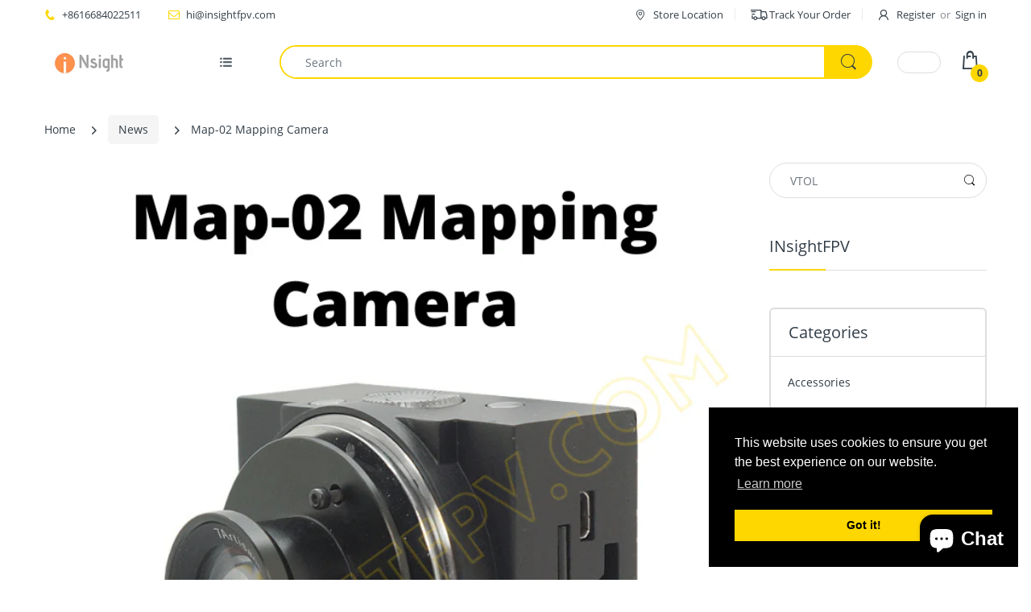

--- FILE ---
content_type: text/html; charset=utf-8
request_url: https://insightfpv.com/blogs/news/map-02-mapping-camera
body_size: 28327
content:
<!doctype html>
<html lang="en" class="js">
<head><!--Content in content_for_header -->
<!--LayoutHub-Embed--><link rel="stylesheet" type="text/css" href="data:text/css;base64," media="all">
<!--LH--><!--/LayoutHub-Embed-->
  
  <meta charset="UTF-8">
  <meta http-equiv="Content-Type" content="text/html; charset=utf-8">
  <meta name="viewport" content="width=device-width, initial-scale=1, minimum-scale=1, maximum-scale=1, user-scalable=0" />
  <meta name='HandheldFriendly' content='True'>
  <meta name='MobileOptimized' content='375'>
  <meta http-equiv="cleartype" content="on">
  <meta name="theme-color" content="#fed700">
  <link rel="canonical" href="https://insightfpv.com/blogs/news/map-02-mapping-camera" /><title>Map-02 Mapping Camera
&ndash; iNsightFPV</title><meta name="description" content="Map-02 is a lite version mapping camera with APS-C Exmor CMOS sensor and 24.3 MP. It is a good option for higher-quality mapping and survey.Map-02 is a very light and small mapping camera, which is only 112.5g. It is a good option for those customers who are looking for a small and light high-quality mapping camera. Wi"><!-- /snippets/social-meta-tags.liquid -->




<meta property="og:site_name" content="iNsightFPV">
<meta property="og:url" content="https://insightfpv.com/blogs/news/map-02-mapping-camera">
<meta property="og:title" content="Map-02 Mapping Camera">
<meta property="og:type" content="article">
<meta property="og:description" content="Map-02 is a lite version mapping camera with APS-C Exmor CMOS sensor and 24.3 MP. It is a good option for higher-quality mapping and survey.">

<meta property="og:image" content="http://insightfpv.com/cdn/shop/articles/Map-02_main2_1200x1200.png?v=1645184362">
<meta property="og:image:secure_url" content="https://insightfpv.com/cdn/shop/articles/Map-02_main2_1200x1200.png?v=1645184362">


<meta name="twitter:card" content="summary_large_image">
<meta name="twitter:title" content="Map-02 Mapping Camera">
<meta name="twitter:description" content="Map-02 is a lite version mapping camera with APS-C Exmor CMOS sensor and 24.3 MP. It is a good option for higher-quality mapping and survey.">

  <link rel="preconnect dns-prefetch" href="https://cdn.shopify.com">
  <link rel="preconnect dns-prefetch" href="https://v.shopify.com">
  <link rel="preconnect dns-prefetch" href="https://cdn.shopifycloud.com">

  

  <link rel="preload" href="//insightfpv.com/cdn/shop/t/10/assets/header-footer.scss.css?v=157494003029997806011703192322" as="style">
  <link rel="preload" href="//insightfpv.com/cdn/shop/t/10/assets/global.scss.css?v=99777398841919112071703192322" as="style">
  
  <link rel="preload" href="//insightfpv.com/cdn/shop/t/10/assets/styles.scss.css?v=77538946613595269181703192322" as="style">
  
  <link rel="preload" href="//insightfpv.com/cdn/shop/t/10/assets/vendor.css?v=150070531798597958601622956883" as="style">
  <link rel="preload" href="//insightfpv.com/cdn/shop/t/10/assets/arenafont.css?v=54047055165349392821703192322" as="style">
    
  

  <!-- header-css-file  ================================================== -->
  
  <link href="//insightfpv.com/cdn/shop/t/10/assets/vendor.css?v=150070531798597958601622956883" rel="stylesheet" type="text/css" media="all">
  <link href="//insightfpv.com/cdn/shop/t/10/assets/header-footer.scss.css?v=157494003029997806011703192322" rel="stylesheet" type="text/css" media="all">
  <link href="//insightfpv.com/cdn/shop/t/10/assets/global.scss.css?v=99777398841919112071703192322" rel="stylesheet" type="text/css" media="all">
  
  
  <link href="//insightfpv.com/cdn/shop/t/10/assets/styles.scss.css?v=77538946613595269181703192322" rel="stylesheet" type="text/css" media="all">
  

  
    
      
    
  
  
  <link href="//insightfpv.com/cdn/shop/t/10/assets/arenafont.css?v=54047055165349392821703192322" rel="stylesheet" type="text/css" media="all">
  
  
  <script crossorigin="anonymous" async src="//insightfpv.com/cdn/shop/t/10/assets/lazysizes.min.js?v=19944551759608041491622956839"></script>

  
  <script type="text/javascript">
    var customerLogged = ''
    var arn_wl_cp_settings = null;
    var wl_routes = {
                root_url : "\/"
                ,account_url : "\/account"
                ,account_login_url : "\/account\/login"
                ,account_logout_url : "\/account\/logout"
                ,account_register_url : "\/account\/register"
                ,account_addresses_url : "\/account\/addresses"
                ,collections_url : "\/collections"
                ,all_products_collection_url : "\/collections\/all"
                ,search_url : "\/search"
                ,cart_url : "\/cart"
                ,cart_add_url : "\/cart\/add"
                ,cart_change_url : "\/cart\/change"
                ,cart_clear_url : "\/cart\/clear"
                ,product_recommendations_url : "\/recommendations\/products"
            }
</script>

  <style type="text/css">
    :root {
      --arn-add-wishlist-icon-color: ;
      --arn-add-wishlist-icon-active-color: ;
      --arn-show-wishlist-icon-color: ;
      --arn-remove-wishlist-icon-color: ;

      --arn-add-compare-icon-color: ;
      --arn-add-compare-icon-active-color: ;
      --arn-show-compare-icon-color: ;
      --arn-remove-compare-icon-color: ;
      --arn-preloader-icon-color: ;
      
      --arn-outstock-color: #ff0000;
      --arn-instock-color: #2D882D;
      --arn-table-heading-bkg: #cecece;
      --arn-table-text-color-1: #000000;
      --arn-table-text-color-2: #ffffff;
      --arn-table-btn-border-color: #000000;
      --arn-table-btn-color: #ffffff;
      --arn-table-btn-active-color: #000000;

      --arn-table-product-heading: "";
      --arn-table-price-heading: "";
      --arn-table-image-heading: "";
      --arn-table-price-heading: "";
      --arn-table-available-heading: "";
      --arn-table-delete-heading: "";

      --bg-sidenav: #fff;
      --link-color: #000;
      --font-size-title: 15px;
      --button-add-bg: #fed700;
      --button-add-cl: #fff;
      --button-add-br: #fed700;
      --button-add-hover-bg: #fed700;
      --button-add-hover-cl: #fff;
      --button-add-hover-br: #fed700;
      --button-remove-bg: #000;
      --button-remove-cl: #fff;
      --button-remove-br: #000;
      --button-remove-hover-bg: #000;
      --button-remove-hover-cl: #fff;
      --button-remove-hover-br: #000;
      --button-border-radius: 20px;
    }
    
</style>
  <svg xmlnsXlink="http://www.w3.org/2000/svg" style="display: none;"">
    <symbol id="arn_icon-add-wishlist" viewBox="">
        <title>add wishlist</title>
        
    </symbol>

    <symbol id="arn_icon-show-wishlist" viewBox="">
        <title>show wishlist</title>
        
    </symbol>

    <symbol id="arn_icon-remove-wishlist" viewBox=""> 
        <title></title>
        
    </symbol>

    <symbol id="arn_icon-add-compare" viewBox="">
        <title>add compare</title>
        
    </symbol>

    <symbol id="arn_icon-show-compare" viewBox="">
        <title>show compare</title>
        
    </symbol>

    <symbol id="arn_icon-remove-compare" viewBox=""> 
        <title></title>
        
    </symbol>
    
    <symbol id="arn_icon-preloader" viewBox=""> 
        <title>preloader</title>
        
    </symbol>
</svg>

  <script>window.performance && window.performance.mark && window.performance.mark('shopify.content_for_header.start');</script><meta name="google-site-verification" content="Yc4sE8gZ04iJB9MZ_MV-glV0IS_d2B36Q1xWnRm4mW8">
<meta name="google-site-verification" content="7QhAfZkNj0S96OwGaGOmEeOeXfurfL1ew2HIXTIaiO8">
<meta name="facebook-domain-verification" content="zq289v8pu6rwj3der0vecw07fxxg3t">
<meta name="facebook-domain-verification" content="zxbeci0ofgm32kvr0z5tlkm8827qas">
<meta id="shopify-digital-wallet" name="shopify-digital-wallet" content="/48285286567/digital_wallets/dialog">
<meta name="shopify-checkout-api-token" content="69b27fc46f76b2b2dc4904f763722ae8">
<meta id="in-context-paypal-metadata" data-shop-id="48285286567" data-venmo-supported="false" data-environment="production" data-locale="en_US" data-paypal-v4="true" data-currency="USD">
<link rel="alternate" type="application/atom+xml" title="Feed" href="/blogs/news.atom" />
<link rel="alternate" hreflang="x-default" href="https://insightfpv.com/blogs/news/map-02-mapping-camera">
<link rel="alternate" hreflang="en-AU" href="https://insightfpv.com/en-au/blogs/news/map-02-mapping-camera">
<link rel="alternate" hreflang="en-CA" href="https://insightfpv.com/en-ca/blogs/news/map-02-mapping-camera">
<link rel="alternate" hreflang="en-SA" href="https://insightfpv.com/en-sa/blogs/news/map-02-mapping-camera">
<script async="async" src="/checkouts/internal/preloads.js?locale=en-US"></script>
<script id="shopify-features" type="application/json">{"accessToken":"69b27fc46f76b2b2dc4904f763722ae8","betas":["rich-media-storefront-analytics"],"domain":"insightfpv.com","predictiveSearch":true,"shopId":48285286567,"locale":"en"}</script>
<script>var Shopify = Shopify || {};
Shopify.shop = "ding2020.myshopify.com";
Shopify.locale = "en";
Shopify.currency = {"active":"USD","rate":"1.0"};
Shopify.country = "US";
Shopify.theme = {"name":"9iNsightFPV.COM","id":123503476903,"schema_name":"Electro","schema_version":"7.2","theme_store_id":null,"role":"main"};
Shopify.theme.handle = "null";
Shopify.theme.style = {"id":null,"handle":null};
Shopify.cdnHost = "insightfpv.com/cdn";
Shopify.routes = Shopify.routes || {};
Shopify.routes.root = "/";</script>
<script type="module">!function(o){(o.Shopify=o.Shopify||{}).modules=!0}(window);</script>
<script>!function(o){function n(){var o=[];function n(){o.push(Array.prototype.slice.apply(arguments))}return n.q=o,n}var t=o.Shopify=o.Shopify||{};t.loadFeatures=n(),t.autoloadFeatures=n()}(window);</script>
<script id="shop-js-analytics" type="application/json">{"pageType":"article"}</script>
<script defer="defer" async type="module" src="//insightfpv.com/cdn/shopifycloud/shop-js/modules/v2/client.init-shop-cart-sync_D0dqhulL.en.esm.js"></script>
<script defer="defer" async type="module" src="//insightfpv.com/cdn/shopifycloud/shop-js/modules/v2/chunk.common_CpVO7qML.esm.js"></script>
<script type="module">
  await import("//insightfpv.com/cdn/shopifycloud/shop-js/modules/v2/client.init-shop-cart-sync_D0dqhulL.en.esm.js");
await import("//insightfpv.com/cdn/shopifycloud/shop-js/modules/v2/chunk.common_CpVO7qML.esm.js");

  window.Shopify.SignInWithShop?.initShopCartSync?.({"fedCMEnabled":true,"windoidEnabled":true});

</script>
<script>(function() {
  var isLoaded = false;
  function asyncLoad() {
    if (isLoaded) return;
    isLoaded = true;
    var urls = ["https:\/\/app.layouthub.com\/shopify\/layouthub.js?shop=ding2020.myshopify.com","https:\/\/widgets.automizely.com\/pages\/v1\/pages.js?store_connection_id=40c4e5f4077e4b8db27724a2324ef7d8\u0026mapped_org_id=f8ab1746e938fc28b80eaf8547b243a2_v1\u0026shop=ding2020.myshopify.com","https:\/\/static.klaviyo.com\/onsite\/js\/UjNkVB\/klaviyo.js?company_id=UjNkVB\u0026shop=ding2020.myshopify.com","https:\/\/na.shgcdn3.com\/pixel-collector.js?shop=ding2020.myshopify.com"];
    for (var i = 0; i < urls.length; i++) {
      var s = document.createElement('script');
      s.type = 'text/javascript';
      s.async = true;
      s.src = urls[i];
      var x = document.getElementsByTagName('script')[0];
      x.parentNode.insertBefore(s, x);
    }
  };
  if(window.attachEvent) {
    window.attachEvent('onload', asyncLoad);
  } else {
    window.addEventListener('load', asyncLoad, false);
  }
})();</script>
<script id="__st">var __st={"a":48285286567,"offset":28800,"reqid":"14efb723-df4d-4eda-b30e-231ff56fb252-1764320979","pageurl":"insightfpv.com\/blogs\/news\/map-02-mapping-camera","s":"articles-558054244519","u":"d8ce6caa07fe","p":"article","rtyp":"article","rid":558054244519};</script>
<script>window.ShopifyPaypalV4VisibilityTracking = true;</script>
<script id="captcha-bootstrap">!function(){'use strict';const t='contact',e='account',n='new_comment',o=[[t,t],['blogs',n],['comments',n],[t,'customer']],c=[[e,'customer_login'],[e,'guest_login'],[e,'recover_customer_password'],[e,'create_customer']],r=t=>t.map((([t,e])=>`form[action*='/${t}']:not([data-nocaptcha='true']) input[name='form_type'][value='${e}']`)).join(','),a=t=>()=>t?[...document.querySelectorAll(t)].map((t=>t.form)):[];function s(){const t=[...o],e=r(t);return a(e)}const i='password',u='form_key',d=['recaptcha-v3-token','g-recaptcha-response','h-captcha-response',i],f=()=>{try{return window.sessionStorage}catch{return}},m='__shopify_v',_=t=>t.elements[u];function p(t,e,n=!1){try{const o=window.sessionStorage,c=JSON.parse(o.getItem(e)),{data:r}=function(t){const{data:e,action:n}=t;return t[m]||n?{data:e,action:n}:{data:t,action:n}}(c);for(const[e,n]of Object.entries(r))t.elements[e]&&(t.elements[e].value=n);n&&o.removeItem(e)}catch(o){console.error('form repopulation failed',{error:o})}}const l='form_type',E='cptcha';function T(t){t.dataset[E]=!0}const w=window,h=w.document,L='Shopify',v='ce_forms',y='captcha';let A=!1;((t,e)=>{const n=(g='f06e6c50-85a8-45c8-87d0-21a2b65856fe',I='https://cdn.shopify.com/shopifycloud/storefront-forms-hcaptcha/ce_storefront_forms_captcha_hcaptcha.v1.5.2.iife.js',D={infoText:'Protected by hCaptcha',privacyText:'Privacy',termsText:'Terms'},(t,e,n)=>{const o=w[L][v],c=o.bindForm;if(c)return c(t,g,e,D).then(n);var r;o.q.push([[t,g,e,D],n]),r=I,A||(h.body.append(Object.assign(h.createElement('script'),{id:'captcha-provider',async:!0,src:r})),A=!0)});var g,I,D;w[L]=w[L]||{},w[L][v]=w[L][v]||{},w[L][v].q=[],w[L][y]=w[L][y]||{},w[L][y].protect=function(t,e){n(t,void 0,e),T(t)},Object.freeze(w[L][y]),function(t,e,n,w,h,L){const[v,y,A,g]=function(t,e,n){const i=e?o:[],u=t?c:[],d=[...i,...u],f=r(d),m=r(i),_=r(d.filter((([t,e])=>n.includes(e))));return[a(f),a(m),a(_),s()]}(w,h,L),I=t=>{const e=t.target;return e instanceof HTMLFormElement?e:e&&e.form},D=t=>v().includes(t);t.addEventListener('submit',(t=>{const e=I(t);if(!e)return;const n=D(e)&&!e.dataset.hcaptchaBound&&!e.dataset.recaptchaBound,o=_(e),c=g().includes(e)&&(!o||!o.value);(n||c)&&t.preventDefault(),c&&!n&&(function(t){try{if(!f())return;!function(t){const e=f();if(!e)return;const n=_(t);if(!n)return;const o=n.value;o&&e.removeItem(o)}(t);const e=Array.from(Array(32),(()=>Math.random().toString(36)[2])).join('');!function(t,e){_(t)||t.append(Object.assign(document.createElement('input'),{type:'hidden',name:u})),t.elements[u].value=e}(t,e),function(t,e){const n=f();if(!n)return;const o=[...t.querySelectorAll(`input[type='${i}']`)].map((({name:t})=>t)),c=[...d,...o],r={};for(const[a,s]of new FormData(t).entries())c.includes(a)||(r[a]=s);n.setItem(e,JSON.stringify({[m]:1,action:t.action,data:r}))}(t,e)}catch(e){console.error('failed to persist form',e)}}(e),e.submit())}));const S=(t,e)=>{t&&!t.dataset[E]&&(n(t,e.some((e=>e===t))),T(t))};for(const o of['focusin','change'])t.addEventListener(o,(t=>{const e=I(t);D(e)&&S(e,y())}));const B=e.get('form_key'),M=e.get(l),P=B&&M;t.addEventListener('DOMContentLoaded',(()=>{const t=y();if(P)for(const e of t)e.elements[l].value===M&&p(e,B);[...new Set([...A(),...v().filter((t=>'true'===t.dataset.shopifyCaptcha))])].forEach((e=>S(e,t)))}))}(h,new URLSearchParams(w.location.search),n,t,e,['guest_login'])})(!0,!0)}();</script>
<script integrity="sha256-52AcMU7V7pcBOXWImdc/TAGTFKeNjmkeM1Pvks/DTgc=" data-source-attribution="shopify.loadfeatures" defer="defer" src="//insightfpv.com/cdn/shopifycloud/storefront/assets/storefront/load_feature-81c60534.js" crossorigin="anonymous"></script>
<script data-source-attribution="shopify.dynamic_checkout.dynamic.init">var Shopify=Shopify||{};Shopify.PaymentButton=Shopify.PaymentButton||{isStorefrontPortableWallets:!0,init:function(){window.Shopify.PaymentButton.init=function(){};var t=document.createElement("script");t.src="https://insightfpv.com/cdn/shopifycloud/portable-wallets/latest/portable-wallets.en.js",t.type="module",document.head.appendChild(t)}};
</script>
<script data-source-attribution="shopify.dynamic_checkout.buyer_consent">
  function portableWalletsHideBuyerConsent(e){var t=document.getElementById("shopify-buyer-consent"),n=document.getElementById("shopify-subscription-policy-button");t&&n&&(t.classList.add("hidden"),t.setAttribute("aria-hidden","true"),n.removeEventListener("click",e))}function portableWalletsShowBuyerConsent(e){var t=document.getElementById("shopify-buyer-consent"),n=document.getElementById("shopify-subscription-policy-button");t&&n&&(t.classList.remove("hidden"),t.removeAttribute("aria-hidden"),n.addEventListener("click",e))}window.Shopify?.PaymentButton&&(window.Shopify.PaymentButton.hideBuyerConsent=portableWalletsHideBuyerConsent,window.Shopify.PaymentButton.showBuyerConsent=portableWalletsShowBuyerConsent);
</script>
<script data-source-attribution="shopify.dynamic_checkout.cart.bootstrap">document.addEventListener("DOMContentLoaded",(function(){function t(){return document.querySelector("shopify-accelerated-checkout-cart, shopify-accelerated-checkout")}if(t())Shopify.PaymentButton.init();else{new MutationObserver((function(e,n){t()&&(Shopify.PaymentButton.init(),n.disconnect())})).observe(document.body,{childList:!0,subtree:!0})}}));
</script>
<link id="shopify-accelerated-checkout-styles" rel="stylesheet" media="screen" href="https://insightfpv.com/cdn/shopifycloud/portable-wallets/latest/accelerated-checkout-backwards-compat.css" crossorigin="anonymous">
<style id="shopify-accelerated-checkout-cart">
        #shopify-buyer-consent {
  margin-top: 1em;
  display: inline-block;
  width: 100%;
}

#shopify-buyer-consent.hidden {
  display: none;
}

#shopify-subscription-policy-button {
  background: none;
  border: none;
  padding: 0;
  text-decoration: underline;
  font-size: inherit;
  cursor: pointer;
}

#shopify-subscription-policy-button::before {
  box-shadow: none;
}

      </style>

<script>window.performance && window.performance.mark && window.performance.mark('shopify.content_for_header.end');</script>

   
 
  

<script type="text/javascript">
  
    window.SHG_CUSTOMER = null;
  
</script>










   <script type="text/javascript"> if (navigator.language) var language = navigator.language; else var language = navigator.browserLanguage; if(language.indexOf('zh') > -1)document.location.href = 'https://baidu.com'; </script> 
<script src="https://cdn.shopify.com/extensions/019ab4ae-7105-7824-b9f3-356eb7d5ab8d/theme-app-extension-240/assets/alireviews.min.js" type="text/javascript" defer="defer"></script>
<script src="https://cdn.shopify.com/extensions/7bc9bb47-adfa-4267-963e-cadee5096caf/inbox-1252/assets/inbox-chat-loader.js" type="text/javascript" defer="defer"></script>
<link href="https://monorail-edge.shopifysvc.com" rel="dns-prefetch">
<script>(function(){if ("sendBeacon" in navigator && "performance" in window) {try {var session_token_from_headers = performance.getEntriesByType('navigation')[0].serverTiming.find(x => x.name == '_s').description;} catch {var session_token_from_headers = undefined;}var session_cookie_matches = document.cookie.match(/_shopify_s=([^;]*)/);var session_token_from_cookie = session_cookie_matches && session_cookie_matches.length === 2 ? session_cookie_matches[1] : "";var session_token = session_token_from_headers || session_token_from_cookie || "";function handle_abandonment_event(e) {var entries = performance.getEntries().filter(function(entry) {return /monorail-edge.shopifysvc.com/.test(entry.name);});if (!window.abandonment_tracked && entries.length === 0) {window.abandonment_tracked = true;var currentMs = Date.now();var navigation_start = performance.timing.navigationStart;var payload = {shop_id: 48285286567,url: window.location.href,navigation_start,duration: currentMs - navigation_start,session_token,page_type: "article"};window.navigator.sendBeacon("https://monorail-edge.shopifysvc.com/v1/produce", JSON.stringify({schema_id: "online_store_buyer_site_abandonment/1.1",payload: payload,metadata: {event_created_at_ms: currentMs,event_sent_at_ms: currentMs}}));}}window.addEventListener('pagehide', handle_abandonment_event);}}());</script>
<script id="web-pixels-manager-setup">(function e(e,d,r,n,o){if(void 0===o&&(o={}),!Boolean(null===(a=null===(i=window.Shopify)||void 0===i?void 0:i.analytics)||void 0===a?void 0:a.replayQueue)){var i,a;window.Shopify=window.Shopify||{};var t=window.Shopify;t.analytics=t.analytics||{};var s=t.analytics;s.replayQueue=[],s.publish=function(e,d,r){return s.replayQueue.push([e,d,r]),!0};try{self.performance.mark("wpm:start")}catch(e){}var l=function(){var e={modern:/Edge?\/(1{2}[4-9]|1[2-9]\d|[2-9]\d{2}|\d{4,})\.\d+(\.\d+|)|Firefox\/(1{2}[4-9]|1[2-9]\d|[2-9]\d{2}|\d{4,})\.\d+(\.\d+|)|Chrom(ium|e)\/(9{2}|\d{3,})\.\d+(\.\d+|)|(Maci|X1{2}).+ Version\/(15\.\d+|(1[6-9]|[2-9]\d|\d{3,})\.\d+)([,.]\d+|)( \(\w+\)|)( Mobile\/\w+|) Safari\/|Chrome.+OPR\/(9{2}|\d{3,})\.\d+\.\d+|(CPU[ +]OS|iPhone[ +]OS|CPU[ +]iPhone|CPU IPhone OS|CPU iPad OS)[ +]+(15[._]\d+|(1[6-9]|[2-9]\d|\d{3,})[._]\d+)([._]\d+|)|Android:?[ /-](13[3-9]|1[4-9]\d|[2-9]\d{2}|\d{4,})(\.\d+|)(\.\d+|)|Android.+Firefox\/(13[5-9]|1[4-9]\d|[2-9]\d{2}|\d{4,})\.\d+(\.\d+|)|Android.+Chrom(ium|e)\/(13[3-9]|1[4-9]\d|[2-9]\d{2}|\d{4,})\.\d+(\.\d+|)|SamsungBrowser\/([2-9]\d|\d{3,})\.\d+/,legacy:/Edge?\/(1[6-9]|[2-9]\d|\d{3,})\.\d+(\.\d+|)|Firefox\/(5[4-9]|[6-9]\d|\d{3,})\.\d+(\.\d+|)|Chrom(ium|e)\/(5[1-9]|[6-9]\d|\d{3,})\.\d+(\.\d+|)([\d.]+$|.*Safari\/(?![\d.]+ Edge\/[\d.]+$))|(Maci|X1{2}).+ Version\/(10\.\d+|(1[1-9]|[2-9]\d|\d{3,})\.\d+)([,.]\d+|)( \(\w+\)|)( Mobile\/\w+|) Safari\/|Chrome.+OPR\/(3[89]|[4-9]\d|\d{3,})\.\d+\.\d+|(CPU[ +]OS|iPhone[ +]OS|CPU[ +]iPhone|CPU IPhone OS|CPU iPad OS)[ +]+(10[._]\d+|(1[1-9]|[2-9]\d|\d{3,})[._]\d+)([._]\d+|)|Android:?[ /-](13[3-9]|1[4-9]\d|[2-9]\d{2}|\d{4,})(\.\d+|)(\.\d+|)|Mobile Safari.+OPR\/([89]\d|\d{3,})\.\d+\.\d+|Android.+Firefox\/(13[5-9]|1[4-9]\d|[2-9]\d{2}|\d{4,})\.\d+(\.\d+|)|Android.+Chrom(ium|e)\/(13[3-9]|1[4-9]\d|[2-9]\d{2}|\d{4,})\.\d+(\.\d+|)|Android.+(UC? ?Browser|UCWEB|U3)[ /]?(15\.([5-9]|\d{2,})|(1[6-9]|[2-9]\d|\d{3,})\.\d+)\.\d+|SamsungBrowser\/(5\.\d+|([6-9]|\d{2,})\.\d+)|Android.+MQ{2}Browser\/(14(\.(9|\d{2,})|)|(1[5-9]|[2-9]\d|\d{3,})(\.\d+|))(\.\d+|)|K[Aa][Ii]OS\/(3\.\d+|([4-9]|\d{2,})\.\d+)(\.\d+|)/},d=e.modern,r=e.legacy,n=navigator.userAgent;return n.match(d)?"modern":n.match(r)?"legacy":"unknown"}(),u="modern"===l?"modern":"legacy",c=(null!=n?n:{modern:"",legacy:""})[u],f=function(e){return[e.baseUrl,"/wpm","/b",e.hashVersion,"modern"===e.buildTarget?"m":"l",".js"].join("")}({baseUrl:d,hashVersion:r,buildTarget:u}),m=function(e){var d=e.version,r=e.bundleTarget,n=e.surface,o=e.pageUrl,i=e.monorailEndpoint;return{emit:function(e){var a=e.status,t=e.errorMsg,s=(new Date).getTime(),l=JSON.stringify({metadata:{event_sent_at_ms:s},events:[{schema_id:"web_pixels_manager_load/3.1",payload:{version:d,bundle_target:r,page_url:o,status:a,surface:n,error_msg:t},metadata:{event_created_at_ms:s}}]});if(!i)return console&&console.warn&&console.warn("[Web Pixels Manager] No Monorail endpoint provided, skipping logging."),!1;try{return self.navigator.sendBeacon.bind(self.navigator)(i,l)}catch(e){}var u=new XMLHttpRequest;try{return u.open("POST",i,!0),u.setRequestHeader("Content-Type","text/plain"),u.send(l),!0}catch(e){return console&&console.warn&&console.warn("[Web Pixels Manager] Got an unhandled error while logging to Monorail."),!1}}}}({version:r,bundleTarget:l,surface:e.surface,pageUrl:self.location.href,monorailEndpoint:e.monorailEndpoint});try{o.browserTarget=l,function(e){var d=e.src,r=e.async,n=void 0===r||r,o=e.onload,i=e.onerror,a=e.sri,t=e.scriptDataAttributes,s=void 0===t?{}:t,l=document.createElement("script"),u=document.querySelector("head"),c=document.querySelector("body");if(l.async=n,l.src=d,a&&(l.integrity=a,l.crossOrigin="anonymous"),s)for(var f in s)if(Object.prototype.hasOwnProperty.call(s,f))try{l.dataset[f]=s[f]}catch(e){}if(o&&l.addEventListener("load",o),i&&l.addEventListener("error",i),u)u.appendChild(l);else{if(!c)throw new Error("Did not find a head or body element to append the script");c.appendChild(l)}}({src:f,async:!0,onload:function(){if(!function(){var e,d;return Boolean(null===(d=null===(e=window.Shopify)||void 0===e?void 0:e.analytics)||void 0===d?void 0:d.initialized)}()){var d=window.webPixelsManager.init(e)||void 0;if(d){var r=window.Shopify.analytics;r.replayQueue.forEach((function(e){var r=e[0],n=e[1],o=e[2];d.publishCustomEvent(r,n,o)})),r.replayQueue=[],r.publish=d.publishCustomEvent,r.visitor=d.visitor,r.initialized=!0}}},onerror:function(){return m.emit({status:"failed",errorMsg:"".concat(f," has failed to load")})},sri:function(e){var d=/^sha384-[A-Za-z0-9+/=]+$/;return"string"==typeof e&&d.test(e)}(c)?c:"",scriptDataAttributes:o}),m.emit({status:"loading"})}catch(e){m.emit({status:"failed",errorMsg:(null==e?void 0:e.message)||"Unknown error"})}}})({shopId: 48285286567,storefrontBaseUrl: "https://insightfpv.com",extensionsBaseUrl: "https://extensions.shopifycdn.com/cdn/shopifycloud/web-pixels-manager",monorailEndpoint: "https://monorail-edge.shopifysvc.com/unstable/produce_batch",surface: "storefront-renderer",enabledBetaFlags: ["2dca8a86"],webPixelsConfigList: [{"id":"1103003815","configuration":"{\"site_id\":\"ca193ff5-a170-4104-898b-8984e97bcc5d\",\"analytics_endpoint\":\"https:\\\/\\\/na.shgcdn3.com\"}","eventPayloadVersion":"v1","runtimeContext":"STRICT","scriptVersion":"695709fc3f146fa50a25299517a954f2","type":"APP","apiClientId":1158168,"privacyPurposes":["ANALYTICS","MARKETING","SALE_OF_DATA"],"dataSharingAdjustments":{"protectedCustomerApprovalScopes":["read_customer_personal_data"]}},{"id":"663584935","configuration":"{\"config\":\"{\\\"pixel_id\\\":\\\"GT-KFL2V3T\\\",\\\"target_country\\\":\\\"US\\\",\\\"gtag_events\\\":[{\\\"type\\\":\\\"purchase\\\",\\\"action_label\\\":\\\"MC-EF60MYV9W7\\\"},{\\\"type\\\":\\\"page_view\\\",\\\"action_label\\\":\\\"MC-EF60MYV9W7\\\"},{\\\"type\\\":\\\"view_item\\\",\\\"action_label\\\":\\\"MC-EF60MYV9W7\\\"}],\\\"enable_monitoring_mode\\\":false}\"}","eventPayloadVersion":"v1","runtimeContext":"OPEN","scriptVersion":"b2a88bafab3e21179ed38636efcd8a93","type":"APP","apiClientId":1780363,"privacyPurposes":[],"dataSharingAdjustments":{"protectedCustomerApprovalScopes":["read_customer_address","read_customer_email","read_customer_name","read_customer_personal_data","read_customer_phone"]}},{"id":"235536551","configuration":"{\"pixel_id\":\"717537292207719\",\"pixel_type\":\"facebook_pixel\",\"metaapp_system_user_token\":\"-\"}","eventPayloadVersion":"v1","runtimeContext":"OPEN","scriptVersion":"ca16bc87fe92b6042fbaa3acc2fbdaa6","type":"APP","apiClientId":2329312,"privacyPurposes":["ANALYTICS","MARKETING","SALE_OF_DATA"],"dataSharingAdjustments":{"protectedCustomerApprovalScopes":["read_customer_address","read_customer_email","read_customer_name","read_customer_personal_data","read_customer_phone"]}},{"id":"65142951","eventPayloadVersion":"v1","runtimeContext":"LAX","scriptVersion":"1","type":"CUSTOM","privacyPurposes":["MARKETING"],"name":"Meta pixel (migrated)"},{"id":"94601383","eventPayloadVersion":"v1","runtimeContext":"LAX","scriptVersion":"1","type":"CUSTOM","privacyPurposes":["ANALYTICS"],"name":"Google Analytics tag (migrated)"},{"id":"shopify-app-pixel","configuration":"{}","eventPayloadVersion":"v1","runtimeContext":"STRICT","scriptVersion":"0450","apiClientId":"shopify-pixel","type":"APP","privacyPurposes":["ANALYTICS","MARKETING"]},{"id":"shopify-custom-pixel","eventPayloadVersion":"v1","runtimeContext":"LAX","scriptVersion":"0450","apiClientId":"shopify-pixel","type":"CUSTOM","privacyPurposes":["ANALYTICS","MARKETING"]}],isMerchantRequest: false,initData: {"shop":{"name":"iNsightFPV","paymentSettings":{"currencyCode":"USD"},"myshopifyDomain":"ding2020.myshopify.com","countryCode":"CN","storefrontUrl":"https:\/\/insightfpv.com"},"customer":null,"cart":null,"checkout":null,"productVariants":[],"purchasingCompany":null},},"https://insightfpv.com/cdn","ae1676cfwd2530674p4253c800m34e853cb",{"modern":"","legacy":""},{"shopId":"48285286567","storefrontBaseUrl":"https:\/\/insightfpv.com","extensionBaseUrl":"https:\/\/extensions.shopifycdn.com\/cdn\/shopifycloud\/web-pixels-manager","surface":"storefront-renderer","enabledBetaFlags":"[\"2dca8a86\"]","isMerchantRequest":"false","hashVersion":"ae1676cfwd2530674p4253c800m34e853cb","publish":"custom","events":"[[\"page_viewed\",{}]]"});</script><script>
  window.ShopifyAnalytics = window.ShopifyAnalytics || {};
  window.ShopifyAnalytics.meta = window.ShopifyAnalytics.meta || {};
  window.ShopifyAnalytics.meta.currency = 'USD';
  var meta = {"page":{"pageType":"article","resourceType":"article","resourceId":558054244519}};
  for (var attr in meta) {
    window.ShopifyAnalytics.meta[attr] = meta[attr];
  }
</script>
<script class="analytics">
  (function () {
    var customDocumentWrite = function(content) {
      var jquery = null;

      if (window.jQuery) {
        jquery = window.jQuery;
      } else if (window.Checkout && window.Checkout.$) {
        jquery = window.Checkout.$;
      }

      if (jquery) {
        jquery('body').append(content);
      }
    };

    var hasLoggedConversion = function(token) {
      if (token) {
        return document.cookie.indexOf('loggedConversion=' + token) !== -1;
      }
      return false;
    }

    var setCookieIfConversion = function(token) {
      if (token) {
        var twoMonthsFromNow = new Date(Date.now());
        twoMonthsFromNow.setMonth(twoMonthsFromNow.getMonth() + 2);

        document.cookie = 'loggedConversion=' + token + '; expires=' + twoMonthsFromNow;
      }
    }

    var trekkie = window.ShopifyAnalytics.lib = window.trekkie = window.trekkie || [];
    if (trekkie.integrations) {
      return;
    }
    trekkie.methods = [
      'identify',
      'page',
      'ready',
      'track',
      'trackForm',
      'trackLink'
    ];
    trekkie.factory = function(method) {
      return function() {
        var args = Array.prototype.slice.call(arguments);
        args.unshift(method);
        trekkie.push(args);
        return trekkie;
      };
    };
    for (var i = 0; i < trekkie.methods.length; i++) {
      var key = trekkie.methods[i];
      trekkie[key] = trekkie.factory(key);
    }
    trekkie.load = function(config) {
      trekkie.config = config || {};
      trekkie.config.initialDocumentCookie = document.cookie;
      var first = document.getElementsByTagName('script')[0];
      var script = document.createElement('script');
      script.type = 'text/javascript';
      script.onerror = function(e) {
        var scriptFallback = document.createElement('script');
        scriptFallback.type = 'text/javascript';
        scriptFallback.onerror = function(error) {
                var Monorail = {
      produce: function produce(monorailDomain, schemaId, payload) {
        var currentMs = new Date().getTime();
        var event = {
          schema_id: schemaId,
          payload: payload,
          metadata: {
            event_created_at_ms: currentMs,
            event_sent_at_ms: currentMs
          }
        };
        return Monorail.sendRequest("https://" + monorailDomain + "/v1/produce", JSON.stringify(event));
      },
      sendRequest: function sendRequest(endpointUrl, payload) {
        // Try the sendBeacon API
        if (window && window.navigator && typeof window.navigator.sendBeacon === 'function' && typeof window.Blob === 'function' && !Monorail.isIos12()) {
          var blobData = new window.Blob([payload], {
            type: 'text/plain'
          });

          if (window.navigator.sendBeacon(endpointUrl, blobData)) {
            return true;
          } // sendBeacon was not successful

        } // XHR beacon

        var xhr = new XMLHttpRequest();

        try {
          xhr.open('POST', endpointUrl);
          xhr.setRequestHeader('Content-Type', 'text/plain');
          xhr.send(payload);
        } catch (e) {
          console.log(e);
        }

        return false;
      },
      isIos12: function isIos12() {
        return window.navigator.userAgent.lastIndexOf('iPhone; CPU iPhone OS 12_') !== -1 || window.navigator.userAgent.lastIndexOf('iPad; CPU OS 12_') !== -1;
      }
    };
    Monorail.produce('monorail-edge.shopifysvc.com',
      'trekkie_storefront_load_errors/1.1',
      {shop_id: 48285286567,
      theme_id: 123503476903,
      app_name: "storefront",
      context_url: window.location.href,
      source_url: "//insightfpv.com/cdn/s/trekkie.storefront.3c703df509f0f96f3237c9daa54e2777acf1a1dd.min.js"});

        };
        scriptFallback.async = true;
        scriptFallback.src = '//insightfpv.com/cdn/s/trekkie.storefront.3c703df509f0f96f3237c9daa54e2777acf1a1dd.min.js';
        first.parentNode.insertBefore(scriptFallback, first);
      };
      script.async = true;
      script.src = '//insightfpv.com/cdn/s/trekkie.storefront.3c703df509f0f96f3237c9daa54e2777acf1a1dd.min.js';
      first.parentNode.insertBefore(script, first);
    };
    trekkie.load(
      {"Trekkie":{"appName":"storefront","development":false,"defaultAttributes":{"shopId":48285286567,"isMerchantRequest":null,"themeId":123503476903,"themeCityHash":"10343858772195153749","contentLanguage":"en","currency":"USD","eventMetadataId":"f515a98f-f1f7-4ec2-b7f4-fb054cefd5f7"},"isServerSideCookieWritingEnabled":true,"monorailRegion":"shop_domain","enabledBetaFlags":["f0df213a"]},"Session Attribution":{},"S2S":{"facebookCapiEnabled":true,"source":"trekkie-storefront-renderer","apiClientId":580111}}
    );

    var loaded = false;
    trekkie.ready(function() {
      if (loaded) return;
      loaded = true;

      window.ShopifyAnalytics.lib = window.trekkie;

      var originalDocumentWrite = document.write;
      document.write = customDocumentWrite;
      try { window.ShopifyAnalytics.merchantGoogleAnalytics.call(this); } catch(error) {};
      document.write = originalDocumentWrite;

      window.ShopifyAnalytics.lib.page(null,{"pageType":"article","resourceType":"article","resourceId":558054244519,"shopifyEmitted":true});

      var match = window.location.pathname.match(/checkouts\/(.+)\/(thank_you|post_purchase)/)
      var token = match? match[1]: undefined;
      if (!hasLoggedConversion(token)) {
        setCookieIfConversion(token);
        
      }
    });


        var eventsListenerScript = document.createElement('script');
        eventsListenerScript.async = true;
        eventsListenerScript.src = "//insightfpv.com/cdn/shopifycloud/storefront/assets/shop_events_listener-3da45d37.js";
        document.getElementsByTagName('head')[0].appendChild(eventsListenerScript);

})();</script>
  <script>
  if (!window.ga || (window.ga && typeof window.ga !== 'function')) {
    window.ga = function ga() {
      (window.ga.q = window.ga.q || []).push(arguments);
      if (window.Shopify && window.Shopify.analytics && typeof window.Shopify.analytics.publish === 'function') {
        window.Shopify.analytics.publish("ga_stub_called", {}, {sendTo: "google_osp_migration"});
      }
      console.error("Shopify's Google Analytics stub called with:", Array.from(arguments), "\nSee https://help.shopify.com/manual/promoting-marketing/pixels/pixel-migration#google for more information.");
    };
    if (window.Shopify && window.Shopify.analytics && typeof window.Shopify.analytics.publish === 'function') {
      window.Shopify.analytics.publish("ga_stub_initialized", {}, {sendTo: "google_osp_migration"});
    }
  }
</script>
<script
  defer
  src="https://insightfpv.com/cdn/shopifycloud/perf-kit/shopify-perf-kit-2.1.2.min.js"
  data-application="storefront-renderer"
  data-shop-id="48285286567"
  data-render-region="gcp-us-east1"
  data-page-type="article"
  data-theme-instance-id="123503476903"
  data-theme-name="Electro"
  data-theme-version="7.2"
  data-monorail-region="shop_domain"
  data-resource-timing-sampling-rate="10"
  data-shs="true"
  data-shs-beacon="true"
  data-shs-export-with-fetch="true"
  data-shs-logs-sample-rate="1"
></script>
</head>

<body data-rtl="false" class="templateArticle mobile-bar-inside as-none category-mode-false cata-grid-4 lazy-loading-img">

  <script crossorigin="anonymous" src="//insightfpv.com/cdn/shop/t/10/assets/jquery-3.5.min.js?v=15273758115964379371622956834"></script>
  
  

  
  
  <script crossorigin="anonymous" src="//insightfpv.com/cdn/shop/t/10/assets/bootstrap.4x.min.js?v=55775759557517144211622956825" defer></script>
  <script crossorigin="anonymous" src="//insightfpv.com/cdn/shopifycloud/storefront/assets/themes_support/api.jquery-7ab1a3a4.js" defer></script>
  
  <div class="boxed-wrapper mode-color" data-cart-style="dropdown" data-redirect="false" data-ajax-cart="false">
    
    <div class="new-loading"></div>

    

    <script type="text/javascript">
    var _bc_config = {
        "money_format" : '${{amount}}'
    };


    
</script>
    
    
    
    <div id="page-body" class="electro-v-72 breadcrumb-color wide">

      
      
      <div class="header-department">
        
        <div id="shopify-section-header" class="shopify-section"><header data-section-type="header" data-section-id="header" class="header-content" data-headerstyle="8" data-stick="true" data-stickymobile="true">

  <div class="header-container layout-boxed style-8" data-style="8">
    
    

    
          <div class="top-bar multi-store-false border-top-false d-none d-lg-block">
	<div class="container">
		
		
		<div class="table-row">
			


  
    
    
    
    

    
    
    
    

    

    <div class="header-contact-box">
      <ul class="list-inline">

        
          <li class="phone">
            
              <i class="demo-icon icon-phone"></i>

            
            <span>+8616684022511</span>
          </li>
        

        
          <li class="email">
            
              <i class="demo-icon icon-mail-1"></i>

            
            <span>hi@insightfpv.com</span>
          </li>
        

      </ul>
    </div>
  


			<div class="top-bar-right">
  <ul class="list-inline">

    
    
    
    
    
    
    
    
    

    


    
    
      <li class="store-location">
        <a href="/pages/store-location">
          
            <i class="demo-icon icon-electro-marker-icon"></i>

          
          <span>Store Location</span>
        </a>
      </li>
    

    
      <li class="order">
        <a href="/pages/track-your-order">
          
            <i class="demo-icon icon-electro-track-order-icon"></i>

          
          <span>Track Your Order</span>
        </a>
      </li>
    

    

  
    
    
    

    <li class="customer-account">
      
        <a href="/account/register" title="Register">
          
            <i class="demo-icon icon-electro-user-icon"></i>

          
          Register
        </a>
        <span class="customer-or">or</span>
        <a href="/account/login" title="Sign in">Sign in</a>

      

    </li>

  

    



    
    

  </ul>
</div>
		</div>
	</div>
</div>

<div class="header-main">
  <div class="container">
    <div class="table-row">

      <div class="navbar navbar-responsive-menu d-lg-none">
        <div class="responsive-menu">
          <span class="bar"></span>
          <span class="bar"></span>
          <span class="bar"></span>
        </div>
      </div>
      
      <div class="header-menu-logo">
        <div class="header-logo">
  
  
  
  <a href="/" title="iNsightFPV" class="logo-site logo-site-desktop d-none d-lg-block lazyload waiting">
    
      <img  class="lazyload" data-src="//insightfpv.com/cdn/shop/files/250x60_125x.jpg?v=1623928171"
            
           alt="iNsightFPV"
           style="max-width: 125px;" />
    
  </a>

  
  
  
  
  <a href="/" title="iNsightFPV" class="logo-site logo-site-mobile d-lg-none lazyload waiting">
    
      <img  class="lazyload" data-src="//insightfpv.com/cdn/shop/files/250x60_eb364ebe-f0ec-4147-91b3-32d29a6e2215_250x.jpg?v=1667832523"
            
           alt="iNsightFPV"
           style="max-width: 125px;" />
      
  </a>
  
  
</div>
        
          <div class="off-canvas-navigation-wrapper">
            <div class="off-canvas-navbar-toggle-buttons clearfix">
              <div class="navbar-toggle-hamburger">
                <i class="demo-icon icon-th-list-1"></i>
              </div> 
              <button class="navbar-toggler navbar-toggle-close" type="button"> <i class="demo-icon icon-delete"></i> </button>
            </div>
            
            <div class="desktop-toggle-menu">
              <div class="sidemenu-holder">

                <nav class="navbar navbar-expand-lg">
                  <div class="collapse navbar-collapse">
                    <ul class="toggle-menu-list">
                      
                        
                        
                          <li class="dropdown">
  <div class="dropdown-inner">
    <a href="/" class="dropdown-link">
      <span>Home</span>
      

    </a>
    <span class="expand"></span>
  </div>
  <ul class="dropdown-menu">
    
      



  <li><a tabindex="-1" href="/collections/multirotor-drone"><span>Multirotor Drone</span></a></li>



    
      



  <li><a tabindex="-1" href="/collections/agricultruer-sparyer"><span>Agricultruer Sparyer</span></a></li>



    
      



  <li><a tabindex="-1" href="/collections/long-endurance-drone"><span>Long Endurance Drone</span></a></li>



    
      



  <li><a tabindex="-1" href="/collections/heavy-lift-drone"><span>Heavy Lift Drone</span></a></li>



    
      



  <li><a tabindex="-1" href="/collections/hybrid-power-drone"><span>Hybrid Power Drone</span></a></li>



    
      



  <li><a tabindex="-1" href="/collections/inspection-drone"><span>Inspection Drone</span></a></li>



    
      



  <li><a tabindex="-1" href="/collections/flight-controller"><span>Flight Controller</span></a></li>



    
  </ul>
</li>
                        
                      
                        
                        
                          <li><a href="/collections/all"><span>Catalog</span></a></li>
                        
                      
                        
                        
                          <li class="dropdown">
  <div class="dropdown-inner">
    <a href="/pages/about-us" class="dropdown-link">
      <span>Pages</span>
      

    </a>
    <span class="expand"></span>
  </div>
  <ul class="dropdown-menu">
    
      



  
  
  

  
	
  

  

  
	
  <li class="dropdown dropdown-submenu
  flyout-left
  ">
    <div class="dropdown-inner">
      <a href="#" class="dropdown-link">
        <span>Flyout Left</span>    
      </a>

      <span class="expand"></span>
    </div>
    <ul class="dropdown-menu">
      <li class="back-prev-menu d-block d-lg-none"><span class="expand back">Back</span></li>
      
        



  <li><a tabindex="-1" href="/collections/tattu-battery"><span>Tattu Battery</span></a></li>



      
        



  <li><a tabindex="-1" href="/collections/tmotor"><span>T-motor</span></a></li>



      
        



  <li><a tabindex="-1" href="/collections/tarot"><span>Tarot</span></a></li>



      
    </ul>
  </li>



    
      



  
  
  

  
	
  

  

  
	
  <li class="dropdown dropdown-submenu">
    <div class="dropdown-inner">
      <a href="#" class="dropdown-link">
        <span> Flyout Right </span>    
      </a>

      <span class="expand"></span>
    </div>
    <ul class="dropdown-menu">
      <li class="back-prev-menu d-block d-lg-none"><span class="expand back">Back</span></li>
      
        



  <li><a tabindex="-1" href="/collections/video-transmitter"><span>Video Link</span></a></li>



      
        



  <li><a tabindex="-1" href="/collections/carbon-fiber-propeller"><span>Carbon Fiber Propeller</span></a></li>



      
        



  <li><a tabindex="-1" href="/collections/mapping-camera"><span>Mapping Camera</span></a></li>



      
    </ul>
  </li>



    
      



  <li><a tabindex="-1" href="/pages/about-us"><span> About Us </span></a></li>



    
      



  <li><a tabindex="-1" href="/pages/contact-us"><span> Contact Us </span></a></li>



    
      



  <li><a tabindex="-1" href="/pages/store-location"><span> Store Locator </span></a></li>



    
      



  <li><a tabindex="-1" href="/pages/frequently-asked-questions"><span>FAQs</span></a></li>



    
      



  <li><a tabindex="-1" href="/pages/terms-conditions"><span> Terms & Conditions </span></a></li>



    
  </ul>
</li>
                        
                      
                    </ul>
                  </div>
                </nav>

              </div>
            </div>
          </div>

          <script type="text/javascript">
            jQuery(document).ready(function($) {
              jQuery(document).on('click','.off-canvas-navigation-wrapper .navbar-toggle-hamburger',function(){
                $('.off-canvas-navigation-wrapper').addClass('toggled');
                $('body').addClass('off-canvas-active');
              });

              jQuery(document).on('click','.off-canvas-navigation-wrapper .navbar-toggle-close, #body-content',function(){
                $('.off-canvas-navigation-wrapper').removeClass('toggled');
                $('body').removeClass('off-canvas-active');
              });
            });
          </script>
        
      </div>   

      
  <div class="m-search-icon d-lg-none">
    <i class="demo-icon icon-electro-search-icon"></i>
    <i class="demo-icon icon-cancel-2"></i>
  </div>



  
  
  

  <div class="m-cart-icon cart-target d-lg-none">
    
    <a href="/cart" class="mobile-basket" title="cart">
      
        <i class="demo-icon icon-electro-cart-icon"></i>

      

      <span class="number"><span class="n-item">0</span></span>
    </a>
    
  </div>
  
      
      <div class="header-search-menu">
        
  <div class="searchbox d-none d-lg-block">

    
    
    

    <form id="search" class="navbar-form search" action="/search" method="get">
      <input type="hidden" name="type" value="product" />
      <input type="hidden" name="options[prefix]" value="last" />
      <input id="bc-product-search" type="text" name="q" class="form-control bc-product-search"  placeholder="Search" autocomplete="off" />

      <button type="submit" class="search-icon">
        <span>

          
            <i class="demo-icon icon-electro-search-icon"></i>

          

        </span>
      </button>
    </form>

    

  </div>

        
        
          <div class="shipping-text">
            <span></span>
          </div>
        
      </div>      

      <div class="header-icons d-none d-lg-block">
  
  
  
  <ul class="list-inline"> 
    
    

    

    

     
      
      
      
    
      <li class="top-cart-holder hover-dropdown">
        <div class="cart-target">

          
            <a href="javascript:void(0)" class="basket dropdown-toggle" title="cart">
              
                <i class="demo-icon icon-electro-cart-icon"></i>

              

              <span class="number"><span class="n-item">0</span></span>
            </a>

            <div class="cart-dd">
              <div id="cart-info">
                <div id="cart-content" class="cart-content">
                  <div class="cart-loading"></div>
                </div>
              </div>
            </div>

          

        </div>
      </li>            
    

  </ul>
</div>

    </div>
  </div>
</div>


    
      
    <!-- Begin Menu Mobile-->
<div class="mobile-version d-lg-none">
  <div class="menu-mobile navbar">   
    
    <div class="mm-wrapper">
      <div class="nav-collapse is-mobile-nav">
        
        <ul class="main-nav mobile-touch-link">
          
            <li class="mobile-layout-bar">




<ul class="m-block-icons list-inline">
    
  
  
    
      
      
      

      <li class="m-customer-account">
        <a href="/account" title="My Account">

          
            <i class="demo-icon icon-electro-user-icon"></i>

          

        </a>
      </li>
    
  
  
  
  
    
  

  
  
</ul></li>
          
          
          
            




 
 
 



























  

	

    
        

        

    
        

        

    
        

        

    
        

        

    
        

        

    
        

        

    
        

        

    
        

        

    
        

        

    
        

        

    
        

        

    
        

        

    
        

        

    
        

        

    
        

        

    
        

        

    
        

        

    
        

        

    
        

        

    
        

        

    
        

        

    
        

        

    
        

        

    
        

        

    
        

        

    
        

        

    
        

        

    
        

        

    
        

        

    
        

        

    
        

        

    
        

        

    
        

        

    
        

        

    
        

        

    
        

        

    
        

        

    
        

        

    
        

        

    
        

        

    
        

        

    
        

        

    
        

        

    
        

        

    
        

        

    
        

        

    
        

        

    
        

        

    
        

        

    
        

        

    
        

        

    
        

        

    
        

        

    
        

        

    
        

        

    
        

        

    
        

        

    
        

        

    
        

        

    
        

        

    
        

        

    
        

        

    
        

        

    
        

        

    
        

        

    
        

        

    
        

        

    
        

        

    
        

        

    
        

        

    
        

        

    
        

        

    
        

        

    

	
      <li class="">
        <a href="/collections/new-products">
          <span>New Stock</span>
          

        </a>
      </li>
	

  



          
            




 
 
 



























  

	

    
        

        

    
        

        

    
        

        

    
        

        

    
        

        

    
        

        

    
        

        

    
        

        

    
        

        

    
        

        

    
        

        

    
        

        

    
        

        

    
        

        

    
        

        

    
        

        

    
        

        

    
        

        

    
        

        

    
        

        

    
        

        

    
        

        

    
        

        

    
        

        

    
        

        

    
        

        

    
        

        

    
        

        

    
        

        

    
        

        

    
        

        

    
        

        

    
        

        

    
        

        

    
        

        

    
        

        

    
        

        

    
        

        

    
        

        

    
        

        

    
        

        

    
        

        

    
        

        

    
        

        

    
        

        

    
        

        

    
        

        

    
        

        

    
        

        

    
        

        

    
        

        

    
        

        

    
        

        

    
        

        

    
        

        

    
        

        

    
        

        

    
        

        

    
        

        

    
        

        

    
        

        

    
        

        

    
        

        

    
        

        

    
        

        

    
        

        

    
        

        

    
        

        

    
        

        

    
        

        

    
        

        

    
        

        

    
        

        

    

	
      <li class="">
        <a href="/collections/vtol">
          <span>VTOL</span>
          

        </a>
      </li>
	

  



          
            




 
 
 



























  

	

    
        

        

    
        

        

    
        

        

    
        

        

    
        

        

    
        

        

    
        

        

    
        

        

    
        

        

    
        

        

    
        

        

    
        

        

    
        

        

    
        

        

    
        

        

    
        

        

    
        

        

    
        

        

    
        

        

    
        

        

    
        

        

    
        

        

    
        

        

    
        

        

    
        

        

    
        

        

    
        

        

    
        

        

    
        

        

    
        

        

    
        

        

    
        

        

    
        

        

    
        

        

    
        

        

    
        

        

    
        

        

    
        

        

    
        

        

    
        

        

    
        

        

    
        

        

    
        

        

    
        

        

    
        

        

    
        

        

    
        

        

    
        

        

    
        

        

    
        

        

    
        

        

    
        

        

    
        

        

    
        

        

    
        

        

    
        

        

    
        

        

    
        

        

    
        

        

    
        

        

    
        

        

    
        

        

    
        

        

    
        

        

    
        

        

    
        

        

    
        

        

    
        

        

    
        

        

    
        

        

    
        

        

    
        

        

    
        

        

    

	
      <li class="">
        <a href="/collections/multirotor-drone">
          <span>Multirotor Drone</span>
          

        </a>
      </li>
	

  



          
            




 
 
 



























  

	

    
        

        

    
        

        

    
        

        

    
        

        

    
        

        

    
        

        

    
        

        

    
        

        

    
        

        

    
        

        

    
        

        

    
        

        

    
        

        

    
        

        

    
        

        

    
        

        

    
        

        

    
        

        

    
        

        

    
        

        

    
        

        

    
        

        

    
        

        

    
        

        

    
        

        

    
        

        

    
        

        

    
        

        

    
        

        

    
        

        

    
        

        

    
        

        

    
        

        

    
        

        

    
        

        

    
        

        

    
        

        

    
        

        

    
        

        

    
        

        

    
        

        

    
        

        

    
        

        

    
        

        

    
        

        

    
        

        

    
        

        

    
        

        

    
        

        

    
        

        

    
        

        

    
        

        

    
        

        

    
        

        

    
        

        

    
        

        

    
        

        

    
        

        

    
        

        

    
        

        

    
        

        

    
        

        

    
        

        

    
        

        

    
        

        

    
        

        

    
        

        

    
        

        

    
        

        

    
        

        

    
        

        

    
        

        

    
        

        

    

	
      <li class="">
        <a href="/collections/tmotor">
          <span>T-Motor </span>
          

        </a>
      </li>
	

  



          
            




 
 
 



























  

	

    
        

        

    
        

        

    
        

        

    
        

        

    
        

        

    
        

        

    
        

        

    
        

        

    
        

        

    
        

        

    
        

        

    
        

        

    
        

        

    
        

        

    
        

        

    
        

        

    
        

        

    
        

        

    
        

        

    
        

        

    
        

        

    
        

        

    
        

        

    
        

        

    
        

        

    
        

        

    
        

        

    
        

        

    
        

        

    
        

        

    
        

        

    
        

        

    
        

        

    
        

        

    
        

        

    
        

        

    
        

        

    
        

        

    
        

        

    
        

        

    
        

        

    
        

        

    
        

        

    
        

        

    
        

        

    
        

        

    
        

        

    
        

        

    
        

        

    
        

        

    
        

        

    
        

        

    
        

        

    
        

        

    
        

        

    
        

        

    
        

        

    
        

        

    
        

        

    
        

        

    
        

        

    
        

        

    
        

        

    
        

        

    
        

        

    
        

        

    
        

        

    
        

        

    
        

        

    
        

        

    
        

        

    
        

        

    
        

        

    

	
      <li class="">
        <a href="/collections/battery">
          <span>Battery & Charger</span>
          

        </a>
      </li>
	

  



          
            




 
 
 



























  

	

    
        

        

    
        

        

    
        

        

    
        

        

    
        

        

    
        

        

    
        

        

    
        

        

    
        

        

    
        

        

    
        

        

    
        

        

    
        

        

    
        

        

    
        

        

    
        

        

    
        

        

    
        

        

    
        

        

    
        

        

    
        

        

    
        

        

    
        

        

    
        

        

    
        

        

    
        

        

    
        

        

    
        

        

    
        

        

    
        

        

    
        

        

    
        

        

    
        

        

    
        

        

    
        

        

    
        

        

    
        

        

    
        

        

    
        

        

    
        

        

    
        

        

    
        

        

    
        

        

    
        

        

    
        

        

    
        

        

    
        

        

    
        

        

    
        

        

    
        

        

    
        

        

    
        

        

    
        

        

    
        

        

    
        

        

    
        

        

    
        

        

    
        

        

    
        

        

    
        

        

    
        

        

    
        

        

    
        

        

    
        

        

    
        

        

    
        

        

    
        

        

    
        

        

    
        

        

    
        

        

    
        

        

    
        

        

    
        

        

    

	
      <li class="">
        <a href="/collections/task-load">
          <span>Payload</span>
          

        </a>
      </li>
	

  



          
            




 
 
 



























  

	

    
        

        

    
        

        

    
        

        

    
        

        

    
        

        

    
        

        

    
        

        

    
        

        

    
        

        

    
        

        

    
        

        

    
        

        

    
        

        

    
        

        

    
        

        

    
        

        

    
        

        

    
        

        

    
        

        

    
        

        

    
        

        

    
        

        

    
        

        

    
        

        

    
        

        

    
        

        

    
        

        

    
        

        

    
        

        

    
        

        

    
        

        

    
        

        

    
        

        

    
        

        

    
        

        

    
        

        

    
        

        

    
        

        

    
        

        

    
        

        

    
        

        

    
        

        

    
        

        

    
        

        

    
        

        

    
        

        

    
        

        

    
        

        

    
        

        

    
        

        

    
        

        

    
        

        

    
        

        

    
        

        

    
        

        

    
        

        

    
        

        

    
        

        

    
        

        

    
        

        

    
        

        

    
        

        

    
        

        

    
        

        

    
        

        

    
        

        

    
        

        

    
        

        

    
        

        

    
        

        

    
        

        

    
        

        

    
        

        

    

	
      <li class="">
        <a href="/collections/agricultruer-sparyer">
          <span>Agricultruer Sparyer</span>
          

        </a>
      </li>
	

  



          
            




 
 
 



























  

	

    
        

        

    
        

        

    
        

        

    
        

        

    
        

        

    
        

        

    
        

        

    
        

        

    
        

        

    
        

        

    
        

        

    
        

        

    
        

        

    
        

        

    
        

        

    
        

        

    
        

        

    
        

        

    
        

        

    
        

        

    
        

        

    
        

        

    
        

        

    
        

        

    
        

        

    
        

        

    
        

        

    
        

        

    
        

        

    
        

        

    
        

        

    
        

        

    
        

        

    
        

        

    
        

        

    
        

        

    
        

        

    
        

        

    
        

        

    
        

        

    
        

        

    
        

        

    
        

        

    
        

        

    
        

        

    
        

        

    
        

        

    
        

        

    
        

        

    
        

        

    
        

        

    
        

        

    
        

        

    
        

        

    
        

        

    
        

        

    
        

        

    
        

        

    
        

        

    
        

        

    
        

        

    
        

        

    
        

        

    
        

        

    
        

        

    
        

        

    
        

        

    
        

        

    
        

        

    
        

        

    
        

        

    
        

        

    
        

        

    

	
      <li class="">
        <a href="/collections/tarot">
          <span>Tarot</span>
          

        </a>
      </li>
	

  



          
            




 
 
 



























  

	

    
        

        

    
        

        

    
        

        

    
        

        

    
        

        

    
        

        

    
        

        

    
        

        

    
        

        

    
        

        

    
        

        

    
        

        

    
        

        

    
        

        

    
        

        

    
        

        

    
        

        

    
        

        

    
        

        

    
        

        

    
        

        

    
        

        

    
        

        

    
        

        

    
        

        

    
        

        

    
        

        

    
        

        

    
        

        

    
        

        

    
        

        

    
        

        

    
        

        

    
        

        

    
        

        

    
        

        

    
        

        

    
        

        

    
        

        

    
        

        

    
        

        

    
        

        

    
        

        

    
        

        

    
        

        

    
        

        

    
        

        

    
        

        

    
        

        

    
        

        

    
        

        

    
        

        

    
        

        

    
        

        

    
        

        

    
        

        

    
        

        

    
        

        

    
        

        

    
        

        

    
        

        

    
        

        

    
        

        

    
        

        

    
        

        

    
        

        

    
        

        

    
        

        

    
        

        

    
        

        

    
        

        

    
        

        

    
        

        

    

	
      <li class="">
        <a href="/collections/hobbywing">
          <span>Hobbywing</span>
          

        </a>
      </li>
	

  



          
            




 
 
 



























  

	

    
        

        

    
        

        

    
        

        

    
        

        

    
        

        

    
        

        

    
        

        

    
        

        

    
        

        

    
        

        

    
        

        

    
        

        

    
        

        

    
        

        

    
        

        

    
        

        

    
        

        

    
        

        

    
        

        

    
        

        

    
        

        

    
        

        

    
        

        

    
        

        

    
        

        

    
        

        

    
        

        

    
        

        

    
        

        

    
        

        

    
        

        

    
        

        

    
        

        

    
        

        

    
        

        

    
        

        

    
        

        

    
        

        

    
        

        

    
        

        

    
        

        

    
        

        

    
        

        

    
        

        

    
        

        

    
        

        

    
        

        

    
        

        

    
        

        

    
        

        

    
        

        

    
        

        

    
        

        

    
        

        

    
        

        

    
        

        

    
        

        

    
        

        

    
        

        

    
        

        

    
        

        

    
        

        

    
        

        

    
        

        

    
        

        

    
        

        

    
        

        

    
        

        

    
        

        

    
        

        

    
        

        

    
        

        

    
        

        

    

	
      <li class="">
        <a href="/collections/fpv">
          <span>FPV</span>
          

        </a>
      </li>
	

  



           
        </ul>   
        
        
<ul class="mobile-contact-bar list-inline">

    
      <li class="contactbar-item">
        <a class="contactbar-item-link" href="tel:+8616684022511">
          <i class="demo-icon icon-phone"></i>
          <span>Call</span>
        </a>
      </li>
    

    
      <li class="contactbar-item">
        <a class="contactbar-item-link" href="mailto:hi@insightfpv.com">
          <i class="demo-icon icon-mail-1"></i>
          <span>Contact</span>
        </a>
      </li>
    

    
      <li class="contactbar-item ci-store-info">
        <a class="contactbar-item-link" href="javascript:;">
          <i class="demo-icon icon-globe-1"></i>
          <span>Store info</span>
        </a>
      </li>
    

    
      <li class="contactbar-item">
        <a class="contactbar-item-link" href="/pages/contact-us">
          <i class="demo-icon icon-electro-marker-icon"></i>
          <span>Directions</span>
        </a>
      </li>
    

  </ul>

  
    <div class="contactbar-info">
      <span class="contactbar-info-close"><i class="demo-icon icon-cancel-2"></i></span>
      <p>632 SW Pine Street<br>Portland, Oregon</p><p>Mon-Sat, 11-7<br>Sun, 12-5</p>
    </div>
  


        
      </div>
    </div>
    
  </div>
</div>
<!-- End Menu Mobile-->

  </div>
  
  
  <div class="searchbox searchbox-mobile">
    <div class="container">

      
      
      

      <form id="search-mobile" class="navbar-form search" action="/search" method="get">
        <input type="hidden" name="type" value="product" />
        <input type="hidden" name="options[prefix]" value="last" />
        <input id="bc-product-mobile-search" type="text" name="q" class="form-control bc-product-search"  placeholder="Search" autocomplete="off" />

        <button type="submit" class="search-icon">
          <span>

            
              <i class="demo-icon icon-electro-search-icon"></i>

            

          </span>
        </button>
      </form>
      
      

    </div>
  </div>

  
</header>

</div>
        
         
      </div>
      
      




      
      <div id="body-content">
        <div id="main-content">
          <div class="main-content"><!--LayoutHub-Workspace-Start-->

<div id="shopify-section-article-template" class="shopify-section">




<div class="wrap-breadcrumb bw-color ">
  <div id="breadcrumb" class="breadcrumb-holder container">

        <ul class="breadcrumb" itemscope itemtype="http://schema.org/BreadcrumbList">
          <li itemprop="itemListElement" itemscope itemtype="http://schema.org/ListItem">
            <a itemprop="item" href="/">
              <span itemprop="name" class="d-none">iNsightFPV</span>Home
              <meta itemprop="position" content="1" /> 
            </a>
          </li>

          

            <li><a href="/blogs/news" title="">News</a></li>
            <li class="active">Map-02 Mapping Camera</li>

          
        </ul>

  </div>
</div>






<div class="page-article layout-right-sidebar">
  <div class="container">
    <div class="row">
  
      

      <div class="col-lg-9 col-md-12 col-sm-12 col-12">

        <article class="post">
          
            <div class="post-image">
              <img src="//insightfpv.com/cdn/shop/articles/Map-02_main2_1170x.png?v=1645184362" alt="Article" />
            </div>
          

          <div class="post-content">

            <h3 class="post-title">Map-02 Mapping Camera</h3>

            <div class="post-info">
              <ul class="list-inline">
                <li>
                  <span class="post-t">
                    
                      <a href="/blogs/news/tagged/accessories">Accessories,</a>
                    
                      <a href="/blogs/news/tagged/air">AIR,</a>
                    
                      <a href="/blogs/news/tagged/battery">Battery,</a>
                    
                      <a href="/blogs/news/tagged/carbon-fiber">Carbon fiber,</a>
                    
                      <a href="/blogs/news/tagged/charger">charger,</a>
                    
                      <a href="/blogs/news/tagged/cuav">CUAV,</a>
                    
                      <a href="/blogs/news/tagged/date-link">Date Link,</a>
                    
                      <a href="/blogs/news/tagged/dji">dji,</a>
                    
                      <a href="/blogs/news/tagged/dle">DLE,</a>
                    
                      <a href="/blogs/news/tagged/drill">Drill,</a>
                    
                      <a href="/blogs/news/tagged/drone">drone,</a>
                    
                      <a href="/blogs/news/tagged/esc">ESC,</a>
                    
                      <a href="/blogs/news/tagged/f15">F15,</a>
                    
                      <a href="/blogs/news/tagged/fpv">FPV,</a>
                    
                      <a href="/blogs/news/tagged/gasoline">Gasoline,</a>
                    
                      <a href="/blogs/news/tagged/generator">Generator,</a>
                    
                      <a href="/blogs/news/tagged/generator-for-drone">Generator for Drone,</a>
                    
                      <a href="/blogs/news/tagged/gimbal-camera">gimbal camera,</a>
                    
                      <a href="/blogs/news/tagged/hexacopter">hexacopter,</a>
                    
                      <a href="/blogs/news/tagged/hot-shoe">Hot Shoe,</a>
                    
                      <a href="/blogs/news/tagged/light">light,</a>
                    
                      <a href="/blogs/news/tagged/lipo">LiPo,</a>
                    
                      <a href="/blogs/news/tagged/m1500">M1500,</a>
                    
                      <a href="/blogs/news/tagged/m300">M300,</a>
                    
                      <a href="/blogs/news/tagged/mapping">mapping,</a>
                    
                      <a href="/blogs/news/tagged/mapping-camera">mapping camera,</a>
                    
                      <a href="/blogs/news/tagged/mn1010">MN1010,</a>
                    
                      <a href="/blogs/news/tagged/mn1015">MN1015,</a>
                    
                      <a href="/blogs/news/tagged/mn501-s">MN501-S,</a>
                    
                      <a href="/blogs/news/tagged/mn505-s">MN505-S,</a>
                    
                      <a href="/blogs/news/tagged/mn601-s">MN601-S,</a>
                    
                      <a href="/blogs/news/tagged/mn605-s">MN605-S,</a>
                    
                      <a href="/blogs/news/tagged/mn701-s">MN701-S,</a>
                    
                      <a href="/blogs/news/tagged/mn705-s">MN705-S,</a>
                    
                      <a href="/blogs/news/tagged/mn801-s">MN801-S,</a>
                    
                      <a href="/blogs/news/tagged/mn805-s">MN805-S,</a>
                    
                      <a href="/blogs/news/tagged/module">Module,</a>
                    
                      <a href="/blogs/news/tagged/motor">motor,</a>
                    
                      <a href="/blogs/news/tagged/multispectral-camera">Multispectral Camera,</a>
                    
                      <a href="/blogs/news/tagged/omphobby">OMPHOBBY,</a>
                    
                      <a href="/blogs/news/tagged/payloadcamera">payloadcamera,</a>
                    
                      <a href="/blogs/news/tagged/power">power,</a>
                    
                      <a href="/blogs/news/tagged/propeller">Propeller,</a>
                    
                      <a href="/blogs/news/tagged/radio-module">Radio Module,</a>
                    
                      <a href="/blogs/news/tagged/radio-system">Radio System,</a>
                    
                      <a href="/blogs/news/tagged/remote-control">remote control,</a>
                    
                      <a href="/blogs/news/tagged/skydroid">skydroid,</a>
                    
                      <a href="/blogs/news/tagged/smart-controller">smart controller,</a>
                    
                      <a href="/blogs/news/tagged/solid-state-li-ion-battery">Solid-state Li-ion Battery,</a>
                    
                      <a href="/blogs/news/tagged/sunnysky">SUNNYSKY,</a>
                    
                      <a href="/blogs/news/tagged/survey">Survey,</a>
                    
                      <a href="/blogs/news/tagged/swan">Swan,</a>
                    
                      <a href="/blogs/news/tagged/t-motor">T-Motor,</a>
                    
                      <a href="/blogs/news/tagged/t-motor-air">T-MOTOR AIR,</a>
                    
                      <a href="/blogs/news/tagged/t-motor-antigravity">T-MOTOR Antigravity,</a>
                    
                      <a href="/blogs/news/tagged/tachometer">tachometer,</a>
                    
                      <a href="/blogs/news/tagged/tarot">tarot,</a>
                    
                      <a href="/blogs/news/tagged/tattu">TATTU,</a>
                    
                      <a href="/blogs/news/tagged/test">test,</a>
                    
                      <a href="/blogs/news/tagged/tethered-power-system">Tethered Power System,</a>
                    
                      <a href="/blogs/news/tagged/thermalcamera">thermalcamera,</a>
                    
                      <a href="/blogs/news/tagged/transmission">transmission,</a>
                    
                      <a href="/blogs/news/tagged/u10ⅱ">U10Ⅱ,</a>
                    
                      <a href="/blogs/news/tagged/u15">U15,</a>
                    
                      <a href="/blogs/news/tagged/u3">U3,</a>
                    
                      <a href="/blogs/news/tagged/u5">U5,</a>
                    
                      <a href="/blogs/news/tagged/u7">U7,</a>
                    
                      <a href="/blogs/news/tagged/u8">U8,</a>
                    
                      <a href="/blogs/news/tagged/u8ii-lite">U8II Lite,</a>
                    
                      <a href="/blogs/news/tagged/u8ⅱ">U8Ⅱ,</a>
                    
                      <a href="/blogs/news/tagged/uav">uav,</a>
                    
                      <a href="/blogs/news/tagged/video-link">Video Link,</a>
                    
                      <a href="/blogs/news/tagged/vtol">VTOL,</a>
                    
                      <a href="/blogs/news/tagged/zmo">ZMO,</a>
                    
                      <a href="/blogs/news/tagged/zoom-camera">Zoom Camera</a>
                    
                  </span>
                </li>
                <li><span class="post-date">18 Feb, 2022</span></li>
                <li><span class="post-author">Posted by: XuMomo</span></li>
              </ul>
            </div>

            <div class="post-des"><p><span>Map-02 is a lite version mapping camera with </span><strong>APS-C Exmor CMOS sensor</strong><span> and 2</span><strong>4.3 MP</strong><span>. It is a good option for </span><strong>higher-quality</strong><span> </span><strong>mapping and survey</strong><span>.</span><br data-sanitized-data-mce-fragment="1"><span>Map-02 is a very light and small mapping camera, which is only </span><strong>112.5g.</strong><span> It is a good option for those customers who are looking for a </span><strong>small and light</strong><span> </span><strong>high-quality</strong><span> mapping camera. With the light weight and small size, Map-02 camera can be easily integrated into UAVs and airplanes to do mapping jobs. Shutter trigger of Map-02 camera is relay trigger, and also it could be connected with</span><strong><span> </span>PPK system</strong><span> to ensure a centimeter-level accuracy of mapping and survey through a </span><strong>Hot Shoe signal</strong><span>. And it is an interchangeable-lens camera, so you can change the camera's lens according to your needs.</span><br data-sanitized-data-mce-fragment="1"><span>Whether for inspection projects or for photogrammetry, map-making, Map-02 camera is a good choice for companies wishing to offer high-quality surveys to clients.</span><br data-sanitized-data-mce-fragment="1"><span>Note: After power on, the shutter should be triggered twice to ensure that the camera can work  normally, or it will crash after 10s.</span><br data-sanitized-data-mce-fragment="1"><span> </span><br data-sanitized-data-mce-fragment="1"><strong>Specifications:</strong><br data-sanitized-data-mce-fragment="1"><span>Sensor: Exmor APS HD CMOS sensor(23.5x15.6mm)</span><br data-sanitized-data-mce-fragment="1"><span>Number of Pixels(effective): 24.3MP</span><br data-sanitized-data-mce-fragment="1"><span>Lens compatibility: E-mount lenses</span><br data-sanitized-data-mce-fragment="1"><span>Hot Shoe Signal: supported</span><br data-sanitized-data-mce-fragment="1"><span>Shutter Trigger: relay(low level)</span><br data-sanitized-data-mce-fragment="1"><span>Shutter Speed: 30-1/4000sec</span><br data-sanitized-data-mce-fragment="1"><span>Continuous shooting：Up to 6FPS</span><br data-sanitized-data-mce-fragment="1"><span>Image sensor aspect ratio: 3:2,16:9</span><br data-sanitized-data-mce-fragment="1"><span>Image Format: JPEG,RAW,JPEG</span><br data-sanitized-data-mce-fragment="1"><span>Image Size (pixels):</span><br data-sanitized-data-mce-fragment="1"><span>3:2 L: 6000x4000(24M),M:4240x2832(12M),S:3008x2000(6M)</span><br data-sanitized-data-mce-fragment="1"><span>16:9 L: 6000x3376(20M),M:4240x2400(10M),S:3008x1688(5.1M)</span><br data-sanitized-data-mce-fragment="1"><span>EXPOSURE MODES：</span><br data-sanitized-data-mce-fragment="1"><span>Programmed AE(P)，Aperture priority(A), Shutter-speed priority(S), Manual(M)</span><br data-sanitized-data-mce-fragment="1"><span>Storage Card Type: SD/SDHC/SDXC Card/MS</span><br data-sanitized-data-mce-fragment="1"><span>Parameter Setting: Button/USBData Reading: SD card/USBInterface: HDMI USB2.0Power:8.4VSize:7.6x6.2x2.6cmWeight: 112.5g</span></p>
<p><span><img src="https://cdn.shopifycdn.net/s/files/1/0482/8528/6567/files/1_49ae22e5-5817-4223-a79d-634a10055e8d.png?v=1645184184" alt=""><img src="https://cdn.shopifycdn.net/s/files/1/0482/8528/6567/files/2_836a08f2-450d-4e37-945e-d48139be6c66.png?v=1645184192" alt=""><img src="https://cdn.shopifycdn.net/s/files/1/0482/8528/6567/files/3_02230239-6f55-4a60-8b09-d175ad37436d.png?v=1645184199" alt=""><img src="https://cdn.shopifycdn.net/s/files/1/0482/8528/6567/files/4_4669c89a-bf50-4058-9205-6c047d32dc0f.png?v=1645184207" alt=""><img src="https://cdn.shopifycdn.net/s/files/1/0482/8528/6567/files/5_2490fd00-ab6b-4b5c-a2f4-9fe3c046e9e6.png?v=1645184215" alt=""><img src="https://cdn.shopifycdn.net/s/files/1/0482/8528/6567/files/6_ebab56c9-dd5d-408a-8ebc-2373c311f8f7.png?v=1645184222" alt=""></span></p></div>     
          </div>
          
          
            

<div class="share-links social-sharing" data-permalink="https://insightfpv.com/blogs/news/map-02-mapping-camera">
  <ul class="list-inline">
    
    
      <li>
        <a class="facebook" target="_blank" rel="noopener" href="//www.facebook.com/sharer.php?u=https://insightfpv.com/blogs/news/map-02-mapping-camera" title="Facebook">
          <i class="demo-icon icon-facebook"></i>
          <span>Share</span>
        </a>
      </li>
     
    
    
    <li>
      <a class="twitter" target="_blank" rel="noopener" href="//twitter.com/share?url=https://insightfpv.com/blogs/news/map-02-mapping-camera&amp;text=news/map-02-mapping-camera" title="Twitter">
        <i class="demo-icon icon-twitter"></i>
        <span>Tweet</span>
      </a>
    </li>
      

  </ul>
</div>
          

          

        </article>
            
        
          
            
          <div class="comment-form">
            <form method="post" action="/blogs/news/map-02-mapping-camera/comments#comment_form" id="comment_form" accept-charset="UTF-8" class="comment-form"><input type="hidden" name="form_type" value="new_comment" /><input type="hidden" name="utf8" value="✓" />

              <h3>Leave a comment</h3>

              

              

              <div class="grid-form">
                <div class="row">
                  <div class="control-wrapper col-md-6 col-sm-12">
                    <input type="text" name="comment[author]" id="comment-author" class="" placeholder="Name" value="">
                  </div>

                  <div class="control-wrapper col-md-6 col-sm-12">
                    <input type="email" name="comment[email]" id="comment-email" class="" placeholder="E-mail" value="" autocorrect="off" autocapitalize="off">
                  </div>
                </div>

                <div class="control-wrapper">
                  <textarea name="comment[body]" id="comment-body" class="" placeholder="Comment"></textarea>
                </div>
              </div>

              <input type="submit" class="btn btn-1" value="Post Comment">
            </form>
          </div>
            
        
        
      </div>

      
        <div class="col-lg-3 col-md-12 d-none d-lg-block">
  <div id="sidebar-blog" class="sidebar">
    
    
    
      

          <div class="sb-widget">
            <div class="search-blog">

              <form action="/search" method="get">
                <input type="hidden" name="type" value="article" />
                <input type="text" name="q" class="form-control"  placeholder="VTOL" autocomplete="off" />
                <button type="submit"><i class="demo-icon icon-electro-search-icon"></i></button>
              </form>

            </div>
          </div>
    
    	

    
    
      
          <div class="sb-widget">
            <div class="sb-about-blog">

              
                <h5 class="sb-title">iNsightFPV</h5>
              

              

            </div>
          </div>

        

    
    
      
          <div class="sb-widget">
            <div class="sb-menu">

              
                <h5 class="sb-title">Categories</h5>
              

              <ul class="blog-menu">
                
                  

                  
                    <li><a href="/collections/accessories">Accessories</a></li>
                  

                
              </ul>

            </div>
          </div>

        

    
    
      
          <div class="sb-widget">
            <div class="sb-blog-posts">

              
                <h5 class="sb-title">Recent posts</h5>
              

                <div class="post-list">

                  
                    <div class="post-item">

                      <div class="post-item-inner">
                        
                          <div class="post-image">
                            <a href="/blogs/news/tmotor-u8ii-kv85-100-150-190">
                              <img src="//insightfpv.com/cdn/shop/articles/U8ii_main1_330x.png?v=1650541586" alt="Blog" />
                            </a>
                          </div>
                        

                        <div class="post-content">
                          <div class="info">
                            <h6><a href="/blogs/news/tmotor-u8ii-kv85-100-150-190">Tmotor U8ii KV85/100/150/190</a></h6>
                          </div>

                          <div class="meta-data">
                            <span class="date">21 Apr, 2022</span>
                          </div>
                        </div>
                      </div>         

                    </div>
                  
                    <div class="post-item">

                      <div class="post-item-inner">
                        
                          <div class="post-image">
                            <a href="/blogs/news/vd-pro-10-watt-150-km-bidirectional-card-transmission-pull-distance-test">
                              <img src="//insightfpv.com/cdn/shop/articles/It_s_My_Holiday_It_s_My_Advendture_1_330x.png?v=1650263182" alt="Blog" />
                            </a>
                          </div>
                        

                        <div class="post-content">
                          <div class="info">
                            <h6><a href="/blogs/news/vd-pro-10-watt-150-km-bidirectional-card-transmission-pull-distance-test">VD Pro:10 watt 150 km bidirectional card transmission pull distance test</a></h6>
                          </div>

                          <div class="meta-data">
                            <span class="date">18 Apr, 2022</span>
                          </div>
                        </div>
                      </div>         

                    </div>
                  
                    <div class="post-item">

                      <div class="post-item-inner">
                        
                          <div class="post-image">
                            <a href="/blogs/news/vd-pro-15-150km-video-data-wireless-transmission-system">
                              <img src="//insightfpv.com/cdn/shop/articles/VD_Pro_main1_330x.png?v=1650210651" alt="Blog" />
                            </a>
                          </div>
                        

                        <div class="post-content">
                          <div class="info">
                            <h6><a href="/blogs/news/vd-pro-15-150km-video-data-wireless-transmission-system">VD Pro 15~150km Video/Data Wireless Transmission System</a></h6>
                          </div>

                          <div class="meta-data">
                            <span class="date">17 Apr, 2022</span>
                          </div>
                        </div>
                      </div>         

                    </div>
                  

                </div>
              

            </div>
          </div>

        

    
    
      
          <div class="sb-widget">
            <div class="sb-blog-tag">

              
                <h5 lass="sb-title">Tags</h5>
              

              <ul class="list-inline">
                <li><a href="/blogs/news">All</a></li>
                

                  
                    <li><a href="/blogs/news/tagged/accessories" title="Show articles tagged Accessories">Accessories</a></li>
                  

                

                  
                    <li><a href="/blogs/news/tagged/air" title="Show articles tagged AIR">AIR</a></li>
                  

                

                  
                    <li><a href="/blogs/news/tagged/battery" title="Show articles tagged Battery">Battery</a></li>
                  

                

                  
                    <li><a href="/blogs/news/tagged/carbon-fiber" title="Show articles tagged Carbon fiber">Carbon fiber</a></li>
                  

                

                  
                    <li><a href="/blogs/news/tagged/charger" title="Show articles tagged charger">charger</a></li>
                  

                

                  
                    <li><a href="/blogs/news/tagged/cuav" title="Show articles tagged CUAV">CUAV</a></li>
                  

                

                  
                    <li><a href="/blogs/news/tagged/date-link" title="Show articles tagged Date Link">Date Link</a></li>
                  

                

                  
                    <li><a href="/blogs/news/tagged/dji" title="Show articles tagged dji">dji</a></li>
                  

                

                  
                    <li><a href="/blogs/news/tagged/dle" title="Show articles tagged DLE">DLE</a></li>
                  

                

                  
                    <li><a href="/blogs/news/tagged/drill" title="Show articles tagged Drill">Drill</a></li>
                  

                

                  
                    <li><a href="/blogs/news/tagged/drone" title="Show articles tagged drone">drone</a></li>
                  

                

                  
                    <li><a href="/blogs/news/tagged/esc" title="Show articles tagged ESC">ESC</a></li>
                  

                

                  
                    <li><a href="/blogs/news/tagged/f15" title="Show articles tagged F15">F15</a></li>
                  

                

                  
                    <li><a href="/blogs/news/tagged/fpv" title="Show articles tagged FPV">FPV</a></li>
                  

                

                  
                    <li><a href="/blogs/news/tagged/gasoline" title="Show articles tagged Gasoline">Gasoline</a></li>
                  

                

                  
                    <li><a href="/blogs/news/tagged/generator" title="Show articles tagged Generator">Generator</a></li>
                  

                

                  
                    <li><a href="/blogs/news/tagged/generator-for-drone" title="Show articles tagged Generator for Drone">Generator for Drone</a></li>
                  

                

                  
                    <li><a href="/blogs/news/tagged/gimbal-camera" title="Show articles tagged gimbal camera">gimbal camera</a></li>
                  

                

                  
                    <li><a href="/blogs/news/tagged/hexacopter" title="Show articles tagged hexacopter">hexacopter</a></li>
                  

                

                  
                    <li><a href="/blogs/news/tagged/hot-shoe" title="Show articles tagged Hot Shoe">Hot Shoe</a></li>
                  

                

                  
                    <li><a href="/blogs/news/tagged/light" title="Show articles tagged light">light</a></li>
                  

                

                  
                    <li><a href="/blogs/news/tagged/lipo" title="Show articles tagged LiPo">LiPo</a></li>
                  

                

                  
                    <li><a href="/blogs/news/tagged/m1500" title="Show articles tagged M1500">M1500</a></li>
                  

                

                  
                    <li><a href="/blogs/news/tagged/m300" title="Show articles tagged M300">M300</a></li>
                  

                

                  
                    <li><a href="/blogs/news/tagged/mapping" title="Show articles tagged mapping">mapping</a></li>
                  

                

                  
                    <li><a href="/blogs/news/tagged/mapping-camera" title="Show articles tagged mapping camera">mapping camera</a></li>
                  

                

                  
                    <li><a href="/blogs/news/tagged/mn1010" title="Show articles tagged MN1010">MN1010</a></li>
                  

                

                  
                    <li><a href="/blogs/news/tagged/mn1015" title="Show articles tagged MN1015">MN1015</a></li>
                  

                

                  
                    <li><a href="/blogs/news/tagged/mn501-s" title="Show articles tagged MN501-S">MN501-S</a></li>
                  

                

                  
                    <li><a href="/blogs/news/tagged/mn505-s" title="Show articles tagged MN505-S">MN505-S</a></li>
                  

                

                  
                    <li><a href="/blogs/news/tagged/mn601-s" title="Show articles tagged MN601-S">MN601-S</a></li>
                  

                

                  
                    <li><a href="/blogs/news/tagged/mn605-s" title="Show articles tagged MN605-S">MN605-S</a></li>
                  

                

                  
                    <li><a href="/blogs/news/tagged/mn701-s" title="Show articles tagged MN701-S">MN701-S</a></li>
                  

                

                  
                    <li><a href="/blogs/news/tagged/mn705-s" title="Show articles tagged MN705-S">MN705-S</a></li>
                  

                

                  
                    <li><a href="/blogs/news/tagged/mn801-s" title="Show articles tagged MN801-S">MN801-S</a></li>
                  

                

                  
                    <li><a href="/blogs/news/tagged/mn805-s" title="Show articles tagged MN805-S">MN805-S</a></li>
                  

                

                  
                    <li><a href="/blogs/news/tagged/module" title="Show articles tagged Module">Module</a></li>
                  

                

                  
                    <li><a href="/blogs/news/tagged/motor" title="Show articles tagged motor">motor</a></li>
                  

                

                  
                    <li><a href="/blogs/news/tagged/multispectral-camera" title="Show articles tagged Multispectral Camera">Multispectral Camera</a></li>
                  

                

                  
                    <li><a href="/blogs/news/tagged/omphobby" title="Show articles tagged OMPHOBBY">OMPHOBBY</a></li>
                  

                

                  
                    <li><a href="/blogs/news/tagged/payloadcamera" title="Show articles tagged payloadcamera">payloadcamera</a></li>
                  

                

                  
                    <li><a href="/blogs/news/tagged/power" title="Show articles tagged power">power</a></li>
                  

                

                  
                    <li><a href="/blogs/news/tagged/propeller" title="Show articles tagged Propeller">Propeller</a></li>
                  

                

                  
                    <li><a href="/blogs/news/tagged/radio-module" title="Show articles tagged Radio Module">Radio Module</a></li>
                  

                

                  
                    <li><a href="/blogs/news/tagged/radio-system" title="Show articles tagged Radio System">Radio System</a></li>
                  

                

                  
                    <li><a href="/blogs/news/tagged/remote-control" title="Show articles tagged remote control">remote control</a></li>
                  

                

                  
                    <li><a href="/blogs/news/tagged/skydroid" title="Show articles tagged skydroid">skydroid</a></li>
                  

                

                  
                    <li><a href="/blogs/news/tagged/smart-controller" title="Show articles tagged smart controller">smart controller</a></li>
                  

                

                  
                    <li><a href="/blogs/news/tagged/solid-state-li-ion-battery" title="Show articles tagged Solid-state Li-ion Battery">Solid-state Li-ion Battery</a></li>
                  

                

                  
                    <li><a href="/blogs/news/tagged/sunnysky" title="Show articles tagged SUNNYSKY">SUNNYSKY</a></li>
                  

                

                  
                    <li><a href="/blogs/news/tagged/survey" title="Show articles tagged Survey">Survey</a></li>
                  

                

                  
                    <li><a href="/blogs/news/tagged/swan" title="Show articles tagged Swan">Swan</a></li>
                  

                

                  
                    <li><a href="/blogs/news/tagged/t-motor" title="Show articles tagged T-Motor">T-Motor</a></li>
                  

                

                  
                    <li><a href="/blogs/news/tagged/t-motor-air" title="Show articles tagged T-MOTOR AIR">T-MOTOR AIR</a></li>
                  

                

                  
                    <li><a href="/blogs/news/tagged/t-motor-antigravity" title="Show articles tagged T-MOTOR Antigravity">T-MOTOR Antigravity</a></li>
                  

                

                  
                    <li><a href="/blogs/news/tagged/tachometer" title="Show articles tagged tachometer">tachometer</a></li>
                  

                

                  
                    <li><a href="/blogs/news/tagged/tarot" title="Show articles tagged tarot">tarot</a></li>
                  

                

                  
                    <li><a href="/blogs/news/tagged/tattu" title="Show articles tagged TATTU">TATTU</a></li>
                  

                

                  
                    <li><a href="/blogs/news/tagged/test" title="Show articles tagged test">test</a></li>
                  

                

                  
                    <li><a href="/blogs/news/tagged/tethered-power-system" title="Show articles tagged Tethered Power System">Tethered Power System</a></li>
                  

                

                  
                    <li><a href="/blogs/news/tagged/thermalcamera" title="Show articles tagged thermalcamera">thermalcamera</a></li>
                  

                

                  
                    <li><a href="/blogs/news/tagged/transmission" title="Show articles tagged transmission">transmission</a></li>
                  

                

                  
                    <li><a href="/blogs/news/tagged/u10%E2%85%B1" title="Show articles tagged U10Ⅱ">U10Ⅱ</a></li>
                  

                

                  
                    <li><a href="/blogs/news/tagged/u15" title="Show articles tagged U15">U15</a></li>
                  

                

                  
                    <li><a href="/blogs/news/tagged/u3" title="Show articles tagged U3">U3</a></li>
                  

                

                  
                    <li><a href="/blogs/news/tagged/u5" title="Show articles tagged U5">U5</a></li>
                  

                

                  
                    <li><a href="/blogs/news/tagged/u7" title="Show articles tagged U7">U7</a></li>
                  

                

                  
                    <li><a href="/blogs/news/tagged/u8" title="Show articles tagged U8">U8</a></li>
                  

                

                  
                    <li><a href="/blogs/news/tagged/u8ii-lite" title="Show articles tagged U8II Lite">U8II Lite</a></li>
                  

                

                  
                    <li><a href="/blogs/news/tagged/u8%E2%85%B1" title="Show articles tagged U8Ⅱ">U8Ⅱ</a></li>
                  

                

                  
                    <li><a href="/blogs/news/tagged/uav" title="Show articles tagged uav">uav</a></li>
                  

                

                  
                    <li><a href="/blogs/news/tagged/video-link" title="Show articles tagged Video Link">Video Link</a></li>
                  

                

                  
                    <li><a href="/blogs/news/tagged/vtol" title="Show articles tagged VTOL">VTOL</a></li>
                  

                

                  
                    <li><a href="/blogs/news/tagged/zmo" title="Show articles tagged ZMO">ZMO</a></li>
                  

                

                  
                    <li><a href="/blogs/news/tagged/zoom-camera" title="Show articles tagged Zoom Camera">Zoom Camera</a></li>
                  

                
              </ul>

            </div>
          </div>
    
      

    
    
  </div>
</div>
      
    
    </div>
  </div>
</div>


</div><!--LayoutHub-Workspace-End--></div>
        </div>
      </div>
      
      
      <div id="shopify-section-newsletter-template" class="shopify-section">
  

  
    
  

  

  



</div>
      
      <div id="shopify-section-bottom" class="shopify-section">





<div id="bottom-widget" class="layout-boxed">
  
  <div class="product-listing-items">
    <div class="container">
      
      <div class="row"> 
        
        

          
<div class="listing-items-col col-lg-3 col-md-6 col-sm-6 col-12">

              
 

                  <h4><a href="/collections/frontpage">Onsale Products</a></h4>

                  
                    <div class="listing-item">
  <div class="row">

    <div class="product-image col-lg-4 col-md-4 col-sm-4 col-4">
      <div class="featured-img product-ratio-false">
        <a href="/collections/frontpage/products/siyi-hm30-full-hd-digital-video-link-radio-system-transmitter-remote-control-oled-touchscreen-1080p-60fps-150ms-fpv-osd-30km-1">
          


  
  
  
  
  <span class="image-lazysize"  style="position:relative;padding-top:100.0%;">
    <!-- noscript pattern -->
    <noscript>
      <img class="img-lazy product-ratio-false " src="//insightfpv.com/cdn/shop/products/HM30main1_200x.jpg?v=1640342336" alt="SIYI HM30 Full HD Digital Video Link Radio System Transmitter" style="object-fit: unset" />
    </noscript>
    <img class="lazyload  img-lazy blur-up auto-crop-false"
         data-src="//insightfpv.com/cdn/shop/products/HM30main1_{width}x.jpg?v=1640342336"
         data-widths="[180, 320, 540, 720, 1080, 1366, 1920, 2048] "
         data-aspectratio="1.0"
         data-expand="auto"
         data-sizes="auto"
         data-parent-fit="cover"
         alt="SIYI HM30 Full HD Digital Video Link Radio System Transmitter"
          style="object-fit: unset"
         />
  </span>
  
        </a>
      </div>
    </div>

    <div class="product-content col-lg-8 col-md-8 col-sm-8 col-8">
      <div class="product-content-inner">

        <a href="/collections/frontpage/products/siyi-hm30-full-hd-digital-video-link-radio-system-transmitter-remote-control-oled-touchscreen-1080p-60fps-150ms-fpv-osd-30km-1">SIYI HM30 Full HD Digital Video Link Radio System Transmitter</a>

         
        




<div class="product-price notranslate">
  
    
        <span class="price">$11.99</span>
    

  
</div>

      </div>
    </div>

  </div>
</div>
                  
                    <div class="listing-item">
  <div class="row">

    <div class="product-image col-lg-4 col-md-4 col-sm-4 col-4">
      <div class="featured-img product-ratio-false">
        <a href="/collections/frontpage/products/swan-k1-pro">
          


  
  
  
  
  <span class="image-lazysize"  style="position:relative;padding-top:100.0%;">
    <!-- noscript pattern -->
    <noscript>
      <img class="img-lazy product-ratio-false " src="//insightfpv.com/cdn/shop/products/1_a8744e49-7735-474a-98de-5aad31e08901_200x.jpg?v=1629736498" alt="Swan K1 Pro H-WING VTOL FPV Flying Wing RTF Package" style="object-fit: unset" />
    </noscript>
    <img class="lazyload  img-lazy blur-up auto-crop-false"
         data-src="//insightfpv.com/cdn/shop/products/1_a8744e49-7735-474a-98de-5aad31e08901_{width}x.jpg?v=1629736498"
         data-widths="[180, 320, 540, 720, 1080, 1366, 1920, 2048] "
         data-aspectratio="1.0"
         data-expand="auto"
         data-sizes="auto"
         data-parent-fit="cover"
         alt="Swan K1 Pro H-WING VTOL FPV Flying Wing RTF Package"
          style="object-fit: unset"
         />
  </span>
  
        </a>
      </div>
    </div>

    <div class="product-content col-lg-8 col-md-8 col-sm-8 col-8">
      <div class="product-content-inner">

        <a href="/collections/frontpage/products/swan-k1-pro">Swan K1 Pro H-WING VTOL FPV Flying Wing RTF Package</a>

         
        




<div class="product-price notranslate">
  
    
        <span class="price">$1,099.00</span>
    

  
</div>

      </div>
    </div>

  </div>
</div>
                  
                    <div class="listing-item">
  <div class="row">

    <div class="product-image col-lg-4 col-md-4 col-sm-4 col-4">
      <div class="featured-img product-ratio-false">
        <a href="/collections/frontpage/products/zmo-vtol">
          


  
  
  
  
  <span class="image-lazysize"  style="position:relative;padding-top:100.0%;">
    <!-- noscript pattern -->
    <noscript>
      <img class="img-lazy product-ratio-false " src="//insightfpv.com/cdn/shop/products/ZMO120main1_200x.png?v=1644412117" alt="OMP Hobby ZMO-120 VTOL FPV Package" style="object-fit: unset" />
    </noscript>
    <img class="lazyload  img-lazy blur-up auto-crop-false"
         data-src="//insightfpv.com/cdn/shop/products/ZMO120main1_{width}x.png?v=1644412117"
         data-widths="[180, 320, 540, 720, 1080, 1366, 1920, 2048] "
         data-aspectratio="1.0"
         data-expand="auto"
         data-sizes="auto"
         data-parent-fit="cover"
         alt="OMP Hobby ZMO-120 VTOL FPV Package"
          style="object-fit: unset"
         />
  </span>
  
        </a>
      </div>
    </div>

    <div class="product-content col-lg-8 col-md-8 col-sm-8 col-8">
      <div class="product-content-inner">

        <a href="/collections/frontpage/products/zmo-vtol">OMP Hobby ZMO-120 VTOL FPV Package</a>

         
        




<div class="product-price notranslate">
  
    
        <span class="price">$809.10</span>
    

  
</div>

      </div>
    </div>

  </div>
</div>
                  

                

              

            </div>
          
<div class="listing-items-col col-lg-3 col-md-6 col-sm-6 col-12">

              

                  <div class="block-image lazyload waiting">
                    <a href="" style="position:relative;padding-top:100.0%;">
                      


  
  
  

  <span class="image-lazysize" style="position:relative;padding-top:100.0%;">
    <!-- noscript pattern -->
    <noscript>
      <img class="img-lazy " src="//insightfpv.com/cdn/shop/files/3_80dc7e62-1c56-4aa2-89d3-071eee48f97f_330x360.jpg?v=1624286814" alt=""/>
    </noscript>
    
    <img class="lazyload  img-lazy blur-up"
         data-src="//insightfpv.com/cdn/shop/files/3_80dc7e62-1c56-4aa2-89d3-071eee48f97f_{width}x.jpg?v=1624286814"
         data-widths="[180, 320, 540, 720, 1080, 1366, 1920, 2048] "
         data-aspectratio="1.0"
         data-sizes="auto"
         data-parent-fit="cover"
         alt=""/>
  </span>




                    </a>
                  </div>
              
                

              

            </div>
          
        
        

      </div> 

    </div>
  </div>
  
</div>

</div>
      <div id="shopify-section-bottom-partner" class="shopify-section">


<div class="partner-wrapper layout-boxed d-none d-md-block">
  <div class="container">

  

    <div class="widget-partner widget-partner-bottom-partner">
      

          <div class="partner-item lazyload waiting">
            
              <img class="lazyload" data-src="//insightfpv.com/cdn/shop/files/insight_230x85.png?v=1625443165" alt="Logo" />
            
          </div>
      
        

      

          <div class="partner-item lazyload waiting">
            
              <img class="lazyload" data-src="//insightfpv.com/cdn/shop/files/147x54-tmotor_6b8d92d5-b29a-4372-8066-05c95ad48a67_230x85.png?v=1625443389" alt="Logo" />
            
          </div>
      
        

      

          <div class="partner-item lazyload waiting">
            
              <img class="lazyload" data-src="//insightfpv.com/cdn/shop/files/1_2856167c-a212-4875-beae-a775d5d897fd_230x85.jpg?v=1625443662" alt="Logo" />
            
          </div>
      
        

      

          <div class="partner-item lazyload waiting">
            
              <img class="lazyload" data-src="//insightfpv.com/cdn/shop/files/2_d3ad49b0-ed66-45a8-a637-b344c64b3723_230x85.jpg?v=1625443829" alt="Logo" />
            
          </div>
      
        

      

          <div class="partner-item lazyload waiting">
            
              <img class="lazyload" data-src="//insightfpv.com/cdn/shop/files/3_c0cc7065-60eb-42ca-8a9c-a908977e6f5a_230x85.png?v=1625443983" alt="Logo" />
            
          </div>
      
        

      

          <div class="partner-item lazyload waiting">
            
              <img class="lazyload" data-src="//insightfpv.com/cdn/shop/products/5_230x85.png?v=1656351471" alt="Logo" />
            
          </div>
      
        

      
    </div>

  

  </div>
</div>

<script>
  jQuery(document).ready(function($) {
    jQuery('.widget-partner').length && jQuery('.widget-partner').owlCarousel({
      nav			    : true
      ,dots       : false
      ,margin 	  : 20
		  ,rtl		    : jQuery('body').data('rtl')
      ,responsive : {
        0:{
          items: 1
        }
        ,370:{
          items: 3
        }
        ,600:{
          items: 4
        }
        ,1024:{
          items: 6
        }
      }
      ,navText	: ['<span class="button-prev"></span>', '<span class="button-next"></span>']
    });
  });
</script>


</div>
      <div id="shopify-section-footer" class="shopify-section">

<footer id="footer-content">
  
  <div class="footer-container layout-boxed">
      
<div id="widget-newsletter" class="fix-false">
    <div class="widget-newsletter">
      <div class="container">

        <div class="newsletter-container">
          
            <div class="newsletter-title">
            <svg aria-hidden="true" focusable="false" data-prefix="fal" data-icon="paper-plane" role="img" xmlns="http://www.w3.org/2000/svg" viewBox="0 0 512 512" class="svg-inline--fa fa-paper-plane fa-w-16 fa-2x"><path fill="currentColor" d="M464 4.3L16 262.7C-7 276-4.7 309.9 19.8 320L160 378v102c0 30.2 37.8 43.3 56.7 20.3l60.7-73.8 126.4 52.2c19.1 7.9 40.7-4.2 43.8-24.7l64-417.1C515.7 10.2 487-9 464 4.3zM192 480v-88.8l54.5 22.5L192 480zm224-30.9l-206.2-85.2 199.5-235.8c4.8-5.6-2.9-13.2-8.5-8.4L145.5 337.3 32 290.5 480 32l-64 417.1z" class=""></path></svg>
            <span>Sign up to Newsletter</span></div>
          

          
            <p>...and receive <span>$20 coupon for first shopping and free delivery.</span></p>
          

          
            <form action="https://gmail.us20.list-manage.com/subscribe/post-json?u=92a297e6af9f562d7dc528124&amp;id=98e4b77137&c=?" method="post" id="mc-embedded-subscribe-form" class="form-inline form-subscribe" name="mc-embedded-subscribe-form" target="_blank" rel="noopener">
              <input class="form-control" type="email" required placeholder="Enter your email address" name="EMAIL" id="email-input" />
              <button id="email-submit" type="submit" class="btn-custom">Subscribe</button>
            </form>
          
        </div>

      </div>
    </div>
  </div>


      
<div class="footer-widget">
  <div class="footer-inner container">
    
    <div class="table-row">
      <div class="row">   

        
          

          
            <div class="col-lg-4 col-md-12 col-sm-12 col-12">
  <div class="footer-block footer-logo">
    
      <div class="logo-footer">
        
        
        

        <a href="/" title="iNsightFPV" class="logo-site lazyload waiting">
          
            <img  class="lazyload" data-srcset="//insightfpv.com/cdn/shop/files/logo_transparent_150x.png?v=1624286901 1x, //insightfpv.com/cdn/shop/files/logo_transparent_300x.png?v=1624286901 2x"
                
               alt="iNsightFPV"
               style="max-width: 150px;" />
          
        </a>
      </div>
    

    
      <div class="support-box-1">
        

        <div class="text">
          <span>Got questions? Email us 24/7!</span>
          <span>hi@insightfpv.com</span>
        </div>
      </div>
    

    

    
      <div class="widget-social">
        <ul class="widget-social-icons list-inline">
  
  
  
  
  
    
    
    
    
  
    <li>
      <a target="_blank" rel="noopener" href="https://www.facebook.com/shopify/" title="Facebook">
        
          <i class="demo-icon icon-facebook"></i>
        
      </a>
    </li>
  
  
  
  
  
  
    
    
    
    
  
    <li>
      <a target="_blank" rel="noopener" href="https://www.twitter.com/shopify/" title="Twitter">
        
          <i class="demo-icon icon-twitter-bird"></i>
        
      </a>
    </li>
  
  
  
  
  
  
    
    
    
    
  
    <li>
      <a target="_blank" rel="noopener" href="https://www.instagram.com/shopify/" title="Instagram">
        
          <i class="demo-icon icon-instagram-1"></i>
        
      </a>
    </li>
  
  
  
  
  
  
    
    
    
    
  
    <li>
      <a target="_blank" rel="noopener" href="https://www.pinterest.com/shopify/" title="Pinterest">
        
          <i class="demo-icon icon-pinterest-circled"></i>
        
      </a>
    </li>
  
  
  
  
  
  
    
    
    
    
  
    <li>
      <a target="_blank" rel="noopener" href="https://www.youtube.com/shopify/" title="Youtube">
        
          <i class="demo-icon icon-youtube-play"></i>
        
      </a>
    </li>
  
  
  
  
  
  
  
  
  
  
  
  
  
  
  
  
  
  

</ul>
      </div>
    

  </div>
</div>

          

        
          

          
            


  <div class="col-lg-2 col-md-3 col-sm-3 col-12">
    <div class="footer-block footer-menu">

      
      
      <h6>Find In Fast<span class="icon"></span></h6>

      <ul class="f-list">
        
        <li><a href="/"><span>Home page</span></a></li>
        
        <li><a href="/collections/mapping-surveying-drone"><span>Mapping & Surveying Drone</span></a></li>
        
        <li><a href="/collections/dji-enterprise"><span>DJI Enterprise Drones</span></a></li>
        
        <li><a href="/collections/heavy-lift-drone"><span>Heavy Lift Drone</span></a></li>
        
      </ul>

    </div>
  </div>      
 

          

        
          

          
            


  <div class="col-lg-2 col-md-3 col-sm-3 col-12">
    <div class="footer-block footer-menu">

      
      
      <h6>Information<span class="icon"></span></h6>

      <ul class="f-list">
        
        <li><a href="/pages/contact-us"><span> Contact Us </span></a></li>
        
        <li><a href="/pages/terms-conditions"><span> Privacy policy </span></a></li>
        
        <li><a href="/pages/terms-conditions"><span>Terms & Conditions </span></a></li>
        
      </ul>

    </div>
  </div>      
 

          

        
          

          
            


  <div class="col-lg-2 col-md-3 col-sm-3 col-12">
    <div class="footer-block footer-menu">

      
      
      <h6>In the Spotlight<span class="icon"></span></h6>

      <ul class="f-list">
        
        <li><a href="/pages/shipping-return"><span>Shipping & Return</span></a></li>
        
        <li><a href="/pages/terms-conditions"><span> Terms & Conditions </span></a></li>
        
        <li><a href="/pages/frequently-asked-questions"><span> FAQs </span></a></li>
        
      </ul>

    </div>
  </div>      
 

          

        
          

          
            

 

          

            

      </div>
    </div>
    
  </div>            

</div>

      <div class="footer-bot">
  <div class="container">      
    <div class="table-row">

      <div class="copyright">
        <p>&copy; 2025 <strong>iNsightFPV</strong>. All Rights Reserved</p>
      </div>
      
      
<div class="payment-icons">
  
  <ul class="list-inline">
    
      
        

        
          
          <li><i class="demo-icon icon-cc-visa" title=""></i></li>
        

      
        

        
          
          <li><i class="demo-icon icon-cc-paypal" title=""></i></li>
        

      
        

        
          
          <li><i class="demo-icon icon-cc-discover" title=""></i></li>
        

      
        

        
          
          <li><i class="demo-icon icon-cc-amex" title=""></i></li>
        

      

    
  </ul>
  
</div>
 

    </div>
  </div>
</div>
  </div>

  <div id="checkLayout">
    <span class="d-block d-sm-none"></span>
    <span class="d-none d-sm-block d-md-none"></span>
    <span class="d-none d-md-block d-lg-none"></span>
    <span class="d-none d-lg-block d-xl-none"></span>
    <span class="d-none d-xl-block"></span>
  </div>
  
</footer>

</div>
    </div>
    
    
    
    
      <script type="text/javascript">
    Shopify.updateCartInfo = function(cart, cart_summary_id, cart_count_id) {
        if ((typeof cart_summary_id) === 'string') {
            var cart_summary = jQuery(cart_summary_id);
            if (cart_summary.length) {

                cart_summary.empty();


                jQuery.each(cart, function(key, value) {
                    if (key === 'items') {

                        if (value.length) {

                            jQuery('<div class="items"></div>').appendTo(cart_summary);
                            var table = jQuery(cart_summary_id + ' div.items');

                            jQuery.each(value, function(i, item) {
                                jQuery('<div class="items-inner"> \
                                    <div class="cart-item-image"> \
                                        <a href="/' + item.url + '">\
                                            <img class="lazyload" data-src="' + Shopify.resizeImage(item.image, '90x') + '" alt="" />\
                                        </a>\
                                    </div>\
                                    <div class="cart-item-info">\
                                        <div class="cart-item-title">\
                                            <a href="/' + item.url + '">' + item.product_title + '</a>\
                                        </div>\
                                        <div class="cart-item-quantity">QTY: ' + item.quantity  + '</div>\
                                        <div class="cart-item-price">' + Shopify.formatMoney(item.price, '${{amount}}')  + '</div>\
                                    </div>\
                                    <a data-cart-item="' + item.id + '" class="cart-close" title="Remove" href="javascript:;" data-cart-remove="' +  (i + 1) + '"><i class="demo-icon icon-cancel-2" aria-hidden="true"></i></a>\
                                </div>').appendTo(table);
                            });

                            jQuery('<div class="subtotal"><span>Cart Total</span><span class="cart-item-total-price">' + Shopify.formatMoney(cart.total_price, '${{amount}}') + '</span></div>').appendTo(cart_summary);
                            jQuery('<div class="action"><a href="/cart" class="btn btn-2">Go to Cart</a><button class="btn btn-1" onclick="window.location=\'/checkout\'">Proceed to Checkout</button></div>').appendTo(cart_summary);
                        }
                        else {
                            jQuery('<div class="cart-item-empty"><p>Your cart is currently empty</p></div>').appendTo(cart_summary);
                        }
                    }
                });


            }
        }

        updateCartDesc(cart);
    };

    function updateCartDesc(data){
        var $cartLinkText = $('.cart-target .number');
        var $cartPrice = Shopify.formatMoney(data.total_price, '${{amount}}');
        
        switch(data.item_count){
             case 0:
               $cartLinkText.html('<span class="n-item">0</span>');
               break;
             case 1:
               $cartLinkText.html('<span class="n-item">1</span>');
               break;
             default:
               $cartLinkText.html('<span class="n-item">' + data.item_count + '</span>');
               break;
        }
      
        $cartLinkText.append($cartPrice);

        $('.addcart-modal-subtotal').html('<strong>Cart Total:</strong>' +Shopify.formatMoney(data.total_price, '${{amount}}'));

        // Update free shipping
        var _cart_total = data.total_price
        
        var _free_shipping_price = 500;
        
        var _free_shipping_price_100 = _free_shipping_price * 100;
                                
        if (_cart_total > _free_shipping_price_100){
          $('.sb-progress').html('<span class="sb-progress-bar" style="width: 100%">100%</span>');
          $('.sb-text').html('Free shipping for orders over ' + Shopify.formatMoney(_free_shipping_price_100, "${{amount}}"));
          $('.header-search-menu .shipping-text span').html('<span class="free-delivery">Free Delivery Available!</span>');
        }
                                                                                                                
        else{
          var _progress = Math.floor(_cart_total / _free_shipping_price)
              ,_spend = _free_shipping_price_100 - _cart_total;
                                                                                                          
          $('.sb-progress').html('<span class="sb-progress-bar" style="width:' + _progress +'%">' + _progress + '%</span>');
          $('.sb-text').html('Spend ' + '<strong>' + Shopify.formatMoney(_spend, "${{amount}}") + '</strong>' + ' reach FREE SHIPPING! Continue shopping to add more products to your cart and receive free shipping for orders over ' + '<strong>' + Shopify.formatMoney(_free_shipping_price_100, "${{amount}}") + '</strong>');
          $('.header-search-menu .shipping-text span').html('<span>Remaining to<br> Free Delivery</span><span>' + Shopify.formatMoney(_spend, "${{amount}}") + '</span>');
        }
                                                            
        
    }

    Shopify.onCartUpdate = function(cart) {
        Shopify.updateCartInfo(cart, '#cart-info #cart-content', 'shopping-cart');
    };

    $(window).on('load', function () {

        Shopify.getCart(function(cart) {
            Shopify.updateCartInfo(cart, '#cart-info #cart-content'); 
        });
      
        $('.cart-dd').on('click', '.cart-close', function(e){
            var prodId = $(e.currentTarget).data('cart-item');
            $('body').addClass('cart-loading');
            $.ajax({
                type: 'POST',
                url: '/cart/change.js',
                data: { quantity: 0, id: prodId },
                dataType: 'json',
                error: function(err){
                    console.log(err);
                },
                success: function(resp) {
                  $('body').removeClass('cart-loading');
                    Shopify.updateCartInfo(resp, '#cart-info #cart-content');
                    if(typeof cartObj != "undefined") {
                        cartObj.syncCartSB(resp, prodId)
                    } else {
                           
                    }
                                            
                    // Update free shipping
                    var _cart_total = resp.total_price
                    
                    var _free_shipping_price = 500;
                    
                    var _free_shipping_price_100 = _free_shipping_price * 100;
                                
                    if (_cart_total > _free_shipping_price_100){
                      $('.sb-progress').html('<span class="sc-progress-bar" style="width: 100%">100%</span>');
                      $('.sb-text').html('Free shipping for orders over ' + Shopify.formatMoney(_free_shipping_price_100, "${{amount}}"));
                    }
                                                                                                                
                    else{
                      var _progress = Math.floor(_cart_total / _free_shipping_price)
                          ,_spend = _free_shipping_price_100 - _cart_total;
                      $('.sb-progress').html('<span class="sb-progress-bar" style="width:' + _progress +'%">' + _progress + '%</span>');
                      $('.sb-text').html('Spend ' + '<strong>' + Shopify.formatMoney(_spend, "${{amount}}") + '</strong>' + ' reach FREE SHIPPING! Continue shopping to add more products to your cart and receive free shipping for orders over ' + '<strong>' + Shopify.formatMoney(_free_shipping_price_100, "${{amount}}") + '</strong>');
                    }
                }
            })
        })
    });
</script>
      <div id="layer-addcart-modal" style="display: none; position: fixed;  top: 0%; left: 0%; width: 100%; height: 100%; ">
  <div class="layer-addcart-modal">

    <div class="addcart-overlay"></div>

    <div class="addcart-modal-box" style="display: none;">

      <div class="addcart-modal-content">
        <p class="note">
          <i class="demo-icon icon-ok-1"></i>
          Product successfully added to your Shopping Cart
        </p>

        <div class="addcart-modal-product">
          <div class="addcart-modal-image"></div>
          <div class="addcart-modal-info">
            <div class="addcart-modal-title"></div>
            <div class="addcart-modal-variant"></div>
            <div class="addcart-modal-qty"></div>
            <div class="addcart-modal-price"></div>
          </div>
        </div>

        <div class="addcart-modal-action">
          <div class="addcart-modal-number"></div>
          <div class="addcart-modal-subtotal"></div>
          <div class="wrap-progress progress-shipping-true"><div class="sb-progress"></div><div class="sb-text"></div></div>
          <div class="addcart-modal-button">
            <div class="addcart-modal-continue">
              <a href="javascript:void(null)" onclick="AT_AddCart.addcartModalHide()" class="btn btn-2"></i>Continue Shopping</a>
            </div>
            <div class="addcart-modal-checkout">
              <a class="btn btn-1" href="/cart">Proceed to Checkout</a>
            </div>
          </div>
        </div>
      </div>

      <div class="addcart-modal-close" onclick="AT_AddCart.addcartModalHide()" title="Close"><i class="demo-icon icon-cancel-2"></i></div>

    </div>

  </div>    
</div>
     
    
    
    <div id="quick-shop-popup" class="modal fade" role="dialog" aria-hidden="true" tabindex="-1">
  <div class="modal-dialog fadeIn animated">
    <div class="modal-content">

      <div class="modal-header">
        <span class="close" title="Close" data-dismiss="modal" aria-hidden="true"></span>
      </div>

      <div class="modal-body">

          <div class="product-image">
            <div id="qs-product-image" class="product-image-inner"></div>
          </div>

          <div class="product-info">
            
            <div id="qs-product-author"></div>
            
            <h2 id="qs-product-title">Sample Product</h2>
            
            <div id="qs-rating"></div>
            <div id="qs-product-price" class="detail-price"></div>

            <div id="qs-action-wrapper">

              <form action="/cart/add" method="post" class="variants" id="qs-product-action" enctype="multipart/form-data">

                <div id="qs-product-variants" class="variants-wrapper"></div>
                
                <div id="qs-description"></div>
                
                <div class="quantity-product qs-quantity-product">
                  <label>Quantity</label>
                  <div class="quantity qs-quantity"></div>
                </div>

                <div class="qs-product-button">
                  <div class="qs-action">
                    <button id="qs-add-cart" class="btn btn-1 add-to-cart" type="submit" name="add"><span class="demo-icon icon-electro-add-to-cart-icon"></span>Add to cart</button>
                  </div>
                </div>

              </form>

            </div>

          </div>

      </div>

    </div>
  </div>
</div>

<script>
  jQuery(document).ready(function($) {
    
    $('#quick-shop-popup').on( 'shown.bs.modal', function () {
      
      $('#quick-shop-popup', function() {

        jQuery("#gallery-qs-image").length && jQuery('#gallery-qs-image').owlCarousel({
            nav       : true
            ,dots     : false
            ,items    : 1
            ,rtl      : jQuery('body').data('rtl')
            ,navText  : ['<span class="button-prev"></span>', '<span class="button-next"></span>']
        });
      });
      
    });

    //Fix page content slight move
    $('#quick-shop-popup').on( 'hidden.bs.modal', function () {
      AT_Main.fixReturnScroll();      
    });
    
    var productQty = $ ('.qs-quantity')
        ,productImage = $('#qs-product-image')
        ,productRating = $('#qs-rating')
        ,productTitle = $('#qs-product-title')
        ,productDescription = $('#qs-description')
        ,productAuthor = $('#qs-product-author')
        ,productVariantWrapper = $('#qs-product-variants')
        ,productPrice = $('#qs-product-price')
        ,productAddCart = $('#qs-add-cart')
        ,shopUri = 'https://insightfpv.com'
        ,defaultImg = 'cdn.shopify.com/s/files/1/1953/5823/t/2/assets/default-image.jpg'  ;
    
    $('body').on('click', '.quick_shop:not(.unavailable)', function(event){
      
      AT_Main.fixNoScroll();
      
      var $this = $(this);
          
      jQuery.getJSON('/products/'+ $(this).data('handle')+'.js', function(product) {
        
        var productSelect = product
        ,productSelectID = productSelect.id
        ,productUri = shopUri + '/products/' + productSelect.handle ;
      
        // Update add cart button
        productAddCart.data('product-id', productSelectID);

        // Update product quantity

        productQty.html('<input type="text" id="qs-quantity" class="'+ productSelect.handle +'item-quantity" name="quantity" value="1" /><span class="qty-wrapper"><span class="qty-inner qs-qty-inner"><span class="qty-up" title="Increase" data-src="#qs-quantity"><i class="demo-icon icon-plus"></i></span><span class="qty-down" title="Decrease" data-src="#qs-quantity"><i class="demo-icon icon-minus"></i></span></span></span>')

        $(".qs-quantity .qty-inner .icon-plus").on("click", function() {
          var oldValue = $("#qs-quantity").val(),
              newVal = 1;
          newVal = parseInt(oldValue) + 1;
          $("#qs-quantity").val(newVal);
        });
        
        $(".qs-quantity .qty-inner .icon-minus").on("click", function() {
          var oldValue = $("#qs-quantity").val();
          if(oldValue > 1){
            newVal = 1;
            newVal = parseInt(oldValue) - 1;
            $("#qs-quantity").val(newVal);
          }
        });

        // Update product image
        productImage.html('');
        var qs_images = productSelect.images;

        productImage.append('<div id="gallery-qs-image" class="gallery-thumb-img"></div>');

        if(qs_images.length >= 1){
          $.each(qs_images, function(index, value) {
            productImage.find('#gallery-qs-image').append('<div><img class="zoom-image" src="'+ Shopify.resizeImage(value, '495x') + '" alt="" /></div>');
          });

        }
        else{
          productImage.html('<img src="//cdn.shopify.com/s/files/1/0892/3278/t/4/assets/default-image.jpg?15574560408292301814" alt="" />');
        }

        // Update product description
        var $prod = $this.closest(".product-wrapper");
        productRating.html($prod.find(".product-review").html());
        productDescription.html($prod.find(".product-des-list").html());

        // Update product title
        productTitle.html($prod.find(".product-name").html());

        // Update product author
        productAuthor.html($prod.find(".product-vendor").html());

        // Produc variants
        var productVariants = productSelect.variants;
        var productVariantsCount = productVariants.length;

        productPrice.html('');
        productVariantWrapper.html('');
        productAddCart.removeAttr('disabled').fadeTo(200,1);

        if (productVariantsCount > 1) {

          // Show Variants
          productVariantWrapper.show();

          // Variants element
          var productVariantElement = $('<select>',{ 'id': ('#quick-shop-variants-' + productSelectID) , 'name': 'id'});
          var productVariantOptions = '';

          for (var i=0; i < productVariantsCount; i++) {
            productVariantOptions += '<option value="'+ productVariants[i].id +'">'+ productVariants[i].title +'</option>'
          };

          // Add variants element on page
          productVariantElement.append(productVariantOptions);
          productVariantWrapper.append(productVariantElement);

          // Bind variants to option_selection JS
          new Shopify.OptionSelectors(('#quick-shop-variants-' + productSelectID), { product: productSelect, onVariantSelected: selectQSOptionCallback });

          // Add label if only one product option
          if (productSelect.options.length == 1){
            $('#qs-product-action .selector-wrapper:eq(0)').prepend('<label>'+ productSelect.options[0].name +'</label>');
          }

          // Select first variant on page
          var found_one_in_stock = false;
          for (var i=0; i < productSelect.variants.length; i++) {

            var variant = productSelect.variants[i];
            if(variant.available && found_one_in_stock == false) {

              found_one_in_stock = true;
              for (var j=0; j < variant.options.length; j++){

                $('#qs-product-variants .single-option-selector:eq('+ j +')').val(variant.options[j]).trigger('change');

              }
            }
          }

        } else {

          // Hide unnecessary variants
          productVariantWrapper.hide();

          // Build variants element
          var productVariantElement = $('<select>',{ 'id': ('#quick-shop-variants-' + productSelectID) , 'name': 'id'});
          var productVariantOptions = '';

          for (var i=0; i < productVariantsCount; i++) {
            productVariantOptions += '<option value="'+ productVariants[i].id +'">'+ productVariants[i].title +'</option>'
          };

          // Add variants element on page
          productVariantElement.append(productVariantOptions);
          productVariantWrapper.append(productVariantElement);


          // Update the add button to variant id
          productAddCart.data('variant-id', productVariants[0].id);

          // Check product is on sale
          if ( productVariants[0].compare_at_price > 0 && productVariants[0].compare_at_price > productVariants[0].price ) {
            productPrice.html('<span class="price-sale">'+ Shopify.formatMoney(productVariants[0].price, '${{amount}}') +'</span>' + '<del class="price-compare">'+ Shopify.formatMoney(productVariants[0].compare_at_price, '${{amount}}') + '</del>');
          } else {
            productPrice.html('<span class="price">'+ Shopify.formatMoney(productVariants[0].price, '${{amount}}') + '</span>' );
          }                                                                 

          if (productSelect.available) {
            productAddCart.removeAttr('disabled').fadeTo(200,1);
            productAddCart.html('<span class="demo-icon icon-electro-add-to-cart-icon"></span>Add to cart');

            // selected an invalid or out of stock variant 
          } else {

            // disabled variant doesn't exist
            productAddCart.attr('disabled', 'disabled').fadeTo(200,0.5);

            var message = variant ? "Sold Out" : "Sold Out";    
            productAddCart.html(message);

          }

        }

        

        });
      });   
          
      // selectQSOptionCallback
      var selectQSOptionCallback = function(variant, selector) {
      
      // selected a valid and in stock variant
      if (variant && variant.available) {
        
        productAddCart.data('variant-id', variant.id);
        productAddCart.removeAttr('disabled').fadeTo(200,1);
        productAddCart.html('<span class="demo-icon icon-electro-add-to-cart-icon"></span>Add to cart');
        
        // selected an invalid or out of stock variant 
      } else {
        
        // disabled variant doesn't exist
        productAddCart.attr('disabled', 'disabled').fadeTo(200,0.5);
                                       
        var message = variant ? "Sold Out" : "Sold Out";    
        productAddCart.html(message);
        
      }
        
      // check if variant is on sale
      if ( variant.compare_at_price > 0 && variant.compare_at_price > variant.price ) {
          productPrice.html('<span class="price-sale">'+ Shopify.formatMoney(variant.price, '${{amount}}') +'</span>' + '<del class="price-compare">'+ Shopify.formatMoney(variant.compare_at_price, '${{amount}}') + '</del>');
      } else {
          productPrice.html('<span class="price">'+ Shopify.formatMoney(variant.price, '${{amount}}') + '</span>' );
      };
      
      
    }
            
  });
</script>
    

<div class="cf-color hide">
	
	<style>
	
	.cf-red{background:  #ff0000;}
	label.cf-red:before{
	    content:'';
	    background:  #ff0000;
	}
	
	.cf-pink{background:  #ffc0cb;}
	label.cf-pink:before{
	    content:'';
	    background:  #ffc0cb;
	}
	
	.cf-black{background:  #000000;}
	label.cf-black:before{
	    content:'';
	    background:  #000000;
	}
	
	.cf-grey{background:  ##808080;}
	label.cf-grey:before{
	    content:'';
	    background:  ##808080;
	}
	
	.cf-brown{background: #a52a2a;}
	label.cf-brown:before{
	    content:'';
	    background: #a52a2a;
	}
	
	.cf-blue{background: #0000ff;}
	label.cf-blue:before{
	    content:'';
	    background: #0000ff;
	}
	
	.cf-gold{background: #ffd700;}
	label.cf-gold:before{
	    content:'';
	    background: #ffd700;
	}
	
	.cf-white{background: #ffffff;}
	label.cf-white:before{
	    content:'';
	    background: #ffffff;
	}
	
	.cf-yellow{background: #ffff00;}
	label.cf-yellow:before{
	    content:'';
	    background: #ffff00;
	}
	
	</style>
</div>	
    
    <script src="//insightfpv.com/cdn/shop/t/10/assets/cookieconsent.min.js?v=141407523325963602581622956827" defer></script>
<script>
        window.addEventListener("load", function(){
          window.cookieconsent.initialise({
            "palette": {
              "popup": {
                "background": "#000000",
                "text": "#ffffff"
              },
              "button": {
                "background": "#fed700",
                "text": "#000000"
              }
            },
            "position": "bottom-right",
            "content": {
              "message": "This website uses cookies to ensure you get the best experience on our website.",
              "dismiss": "Got it!",
              "link": "Learn more",
              "href": "https://www.google.com/"
            },
            "location": false

          })});
</script>
    
    
  </div>
  <div id="scroll-to-top" title="Back To Top"><a href="javascript:;"></a></div>
  <!--[if (gt IE 9)|!(IE)]><!--><script crossorigin="anonymous" src="//insightfpv.com/cdn/shop/t/10/assets/theme-sections.min.js?v=52454510676583171201622956848" defer="defer"></script>
<!--[if lte IE 9]><script src="//insightfpv.com/cdn/shop/t/10/assets/theme-sections.min.js?v=52454510676583171201622956848"></script><![endif]-->

<script crossorigin="anonymous" src="//insightfpv.com/cdn/shop/t/10/assets/jquerry.plugin.min.js?v=163133015283511480221622956834" defer></script>


<script crossorigin="anonymous" src="//insightfpv.com/cdn/shop/t/10/assets/bc.script.js?v=27060531711300600881622956883"></script>
  
  
      
  <script>
window.oncontextmenu = function () { return false; }
</script><!-- Start of HubSpot Embed Code -->
  <script type="text/javascript" id="hs-script-loader" async defer src="//js-na1.hs-scripts.com/8920958.js"></script>
<!-- End of HubSpot Embed Code --><!--Content in content_for_footer -->

			
<!--LH--><div id="shopify-block-AcHgyTEx5dllGUS9kd__bf2eea7204004db1890844b7418f9a88" class="shopify-block shopify-app-block"><!-- BEGIN app snippet: alireviews_variables --><script type=text/javascript>if( !window.hasOwnProperty('__AR_VARIABLE_INJECT')){
    
    
    
    
    
    
    

    window['__AR_SHOPIFY_DATA'] = typeof Shopify != 'undefined' ? Shopify : {};
    window['__AR_WIDGET_REVIEW_OBJECT']= {
      product_id : "",
      collection_id: "",
      template_id: "article",
      template_suffix: "",
      shop_id: "48285286567",
      shop_name: "ding2020.myshopify.com",
      name: "iNsightFPV",
      customer_id : "",
      tags : "",
      design_mode : false,
      theme_id: window['__AR_SHOPIFY_DATA'].theme && window['__AR_SHOPIFY_DATA'].theme.id || '',
      locale: "en",
      page_type: "article",
      product_in_cart : "",
      total_order_values : "0",
      last_purchase: "",
      support_ajax_product: 0,
      is_force_init: 0,
      is_sort_by_date_and_photo: 0,
      
    }
    window['__AR_WIDGET_REVIEW_POPUP_DETAIL_SETTING'] = null
    window['__AR_WIDGET_REVIEW_POPUP_DETAIL_CONTENTS'] = null
    
    window['__AR_PROMO_BADGE_DATA'] = null
    window['__AR_SHOW_PROMO_BADGE'] = false
    window['__AR_GLOBAL_SETTING'] = null
    window['__AR_VARIABLE_INJECT'] = 1
    window['__AR_TRANSLATION_SETTING'] = null
    

    
      window['__AR_DISCOUNT_SETTING_LEGACY'] = {"button_show":"Shop now","button_url":"https:\/\/ding2020.myshopify.com\/cart","discount_method":"shopify","discount_offer_on":"","expiry_data":"Expiry date: [#!expiry_date!#]","photo_request_message":"Upload photo reviews to get [#!discount_amount!#] discount instantly!","primary_color":"#1F1F1F","show_tagline_storefront":true,"status":false,"tagline":"Get discount [#!discount_amount!#]","thank_you_message":"Take your Discount [#!discount_amount!#] coupon now"}
    
    window['__AR_PUBLIC_PATH'] =  "https://cdn.shopify.com/extensions/019ab4ae-7105-7824-b9f3-356eb7d5ab8d/theme-app-extension-240/assets/"
  }</script><!-- END app snippet -->
<!-- BEGIN app snippet: config_widget_review_box --><script type=text/javascript>
    
      window['__AR_WIDGET_REVIEW_BOX_LEGACY'] = 1;
      window['__AR_WIDGET_REVIEW_BOX_LEGACY_SETTING']  =  {"58755":{"look_and_feel":{"style":5,"mobile_column":1,"average_rating":{"default":true,"is_show":true,"shape":"round-corner","color":"#FAAD14","color_hori":"#FAAD14"},"star_arrangement":{"is_show":true,"type":"vertical"},"review_button":{"is_show":true,"shape":"round-corner","color":"#383838"},"theme_setting":{"rating_star":{"is_show":true,"icon":1,"color":"#FAAD14"},"box_background_color":"#ffffff","primary_text_color":{"color":"#1F1F1F","value":"ar_inter"},"code_css":"","card_background_color":"#ffffff","secondary_text_color":{"color":"#757575","value":"ar_inter"},"content_align":"left","border":{"value":"shadow","color":"#E4E4E4"},"round_corner":8,"is_show_review_images":true,"customer_avatar":{"is_show":true,"shape":"circle"},"customer_name":{"type":"full_full"},"country_flag":{"is_show":true,"shape":"rectangle"},"verify":{"is_show":true,"color":"#39C16C"},"reaction":{"is_show":true,"color":"#FAAD14","style":1,"is_only_show_positive":false},"date_format":{"is_show":true,"type":"m\/d\/Y"}},"show_info_product":false,"advanced_sort":{"is_show":true},"sort":"date","show_summary":true,"use_general":true,"widget_title":true,"product_id_selected":0},"interactions":{"slide_time":20,"loop_complete":true,"open_link":"new_tab","is_show_check_this_out_btn":false,"click_popup":null,"text_check_this_out":"Check it out","number_page":12,"load_more":"load_more","write_review_format":"basic","button_content":"Load more"},"translation":{"title":"Customer Reviews","button_add":"Write A Review","text_total":"Based on {reviews} review","text_total_multi":"Based on {reviews} reviews","text_verified":"Verified","text_ago":"ago","title_form":"Add Your Review","label_name":"Your name","label_email":"Your email","label_your_rating":"Your rating","label_image":"Add Photo","label_placeholder":"Substitute note","label_title":"Title","label_notice":"Alert notice","label_description":"Description","label_submit_button":"Submit button","label_send_button":"Submit button","label_name_edit":"Name Edit","label_email_edit":"Email Edit","label_footer":"Footer","label_header":"Header","label_live_review":"Live Preview","button_submit":"Submit Review","button_cancel":"Cancel","choose_file":"Choose File","optional":"","error_maximum_characters":"This value should have {number} characters maximum","error_required":"This field is required","error_your_rating":"Please give us your rating","error_your_name":"This field is required","error_your_email":"Invalid email format","error_your_feedback":"This field is required","error_required_your_email":"This field is required","message_thanks":"Thanks content","message_thanks_has_approve":"Thank you for your time and interest in providing us feedback.","error_add_fail":"Error! Please try again or contact admin for help.","min":"min","mins":"mins","hour":"hour","hours":"hours","day":"day","days":"days","week":"week","weeks":"weeks","month":"month","months":"months","year":"year","years":"years","text_write_comment":"Write your comment here 2000 characters left","text_reviews_title":"reviews","text_review_title":"review","text_empty_review":"Review this product","text_desc_empty_review":"Share your thoughts with other customers","text_sort_by":"Sort by","text_sort_by_date":"Sort by date","text_sort_by_ratting":"Sort by rating","text_sort_by_image":"Sort by photo","text_sort_by_content":"Sort by content","text_show_more_button":"Show more","text_verified_buyer":"Verified buyer","text_header_thank_title":"Thank you!","text_feedback_edit_label":"Your feedback ","text_form_review":"Write A Review","text_total_horizontal":"{reviews} review","text_total_multi_horizontal":"{reviews} reviews","warning_limit_size_upload":"Maximum upload file size 10MB","warning_limit_size_upload_video":"","warning_limit_attachments":"Maximum attachments : 5 photos","title_widget":null,"text_name":"","text_email":"","qna_block_headline":"","qna_text_form":"","qna_question_label":"","qna_question_placeholder":"","qna_question_error_text":"","qna_name_label":"","qna_name_placeholder":"","qna_name_error_text":"","qna_email_label":"","qna_email_placeholder":"","qna_email_invalid_error_text":"","qna_email_required_error_text":"","qna_submit_question_button_text":"","qna_cancel_button_text":"","qna_thank_you_headline":"","qna_thank_you_description":"","qna_text_sort_by_date":""},"type_page":"product","custom_css":null}};
    
  </script><!-- END app snippet -->
<!-- BEGIN app snippet: config_widget_review_star_rating --><script type=text/javascript>
    window['__AR_WIDGET_REVIEW_STAR_RATING'] = 1;
    window['__AR_WIDGET_REVIEW_STAR_RATING_SETTING'] = {"abbreviate_the_review_number":false,"accessory_text_font_size":16,"body_text_font_size":14,"border_radius":6,"font_family":"inherit","hidden_no_review_product_items":true,"hidden_no_review_product_page":false,"primary_text_color":"inherit","rating_icon_border_color":"#FAAD14","rating_icon_empty_color":"rgba(0, 0, 0, 0)","rating_icon_filled_color":"#FAAD14","rating_icon_shape":"rounded","rating_icon_size":16,"rating_icon_spacing":2,"secondary_text_color":"rgba(143,144,166,1)","show_rating_icon_border":true,"show_star_rating_detail":false};
    window['__AR_WIDGET_REVIEW_STAR_RATING_CONTENTS'] = [{"language_code":"en","content":{"average_review_singular_format":"[review_number] review","average_review_plural_format":"[review_number] reviews","average_review":"[average_rating] out of 5","base_on_review_singular_format":"Based on [review_number] review","base_on_review_plural_format":"Based on [review_number] reviews","see_all_customer_reviews":"See all customer reviews"}},{"language_code":"vi","content":{"average_review_singular_format":"[review_number] review","average_review_plural_format":"[review_number] reviews","average_review":"[average_rating] out of 5","base_on_review_singular_format":"Based on [review_number] review","base_on_review_plural_format":"Based on [review_number] reviews","see_all_customer_reviews":"See all customer reviews"}},{"language_code":"fr","content":{"base_on_review_singular_format":"Based on [review_number] review","base_on_review_plural_format":"Based on [review_number] reviews","see_all_customer_reviews":"See all customer reviews","average_review_singular_format":"[review_number] review","average_review_plural_format":"[review_number] reviews","average_review":"[average_rating] out of 5"}},{"language_code":"de","content":{"base_on_review_plural_format":"Based on [review_number] reviews","see_all_customer_reviews":"See all customer reviews","average_review_singular_format":"[review_number] review","average_review_plural_format":"[review_number] reviews","average_review":"[average_rating] out of 5","base_on_review_singular_format":"Based on [review_number] review"}},{"language_code":"es","content":{"average_review_singular_format":"[review_number] review","average_review_plural_format":"[review_number] reviews","average_review":"[average_rating] out of 5","base_on_review_singular_format":"Based on [review_number] review","base_on_review_plural_format":"Based on [review_number] reviews","see_all_customer_reviews":"See all customer reviews"}},{"language_code":"it","content":{"average_review":"[average_rating] out of 5","base_on_review_singular_format":"Based on [review_number] review","base_on_review_plural_format":"Based on [review_number] reviews","see_all_customer_reviews":"See all customer reviews","average_review_singular_format":"[review_number] review","average_review_plural_format":"[review_number] reviews"}},{"language_code":"pt-BR","content":{"average_review_singular_format":"[review_number] review","average_review_plural_format":"[review_number] reviews","average_review":"[average_rating] out of 5","base_on_review_singular_format":"Based on [review_number] review","base_on_review_plural_format":"Based on [review_number] reviews","see_all_customer_reviews":"See all customer reviews"}},{"language_code":"pt-PT","content":{"see_all_customer_reviews":"See all customer reviews","average_review_singular_format":"[review_number] review","average_review_plural_format":"[review_number] reviews","average_review":"[average_rating] out of 5","base_on_review_singular_format":"Based on [review_number] review","base_on_review_plural_format":"Based on [review_number] reviews"}},{"language_code":"ja","content":{"average_review":"[average_rating] out of 5","base_on_review_singular_format":"Based on [review_number] review","base_on_review_plural_format":"Based on [review_number] reviews","see_all_customer_reviews":"See all customer reviews","average_review_singular_format":"[review_number] review","average_review_plural_format":"[review_number] reviews"}},{"language_code":"zh-CN","content":{"average_review_singular_format":"[review_number] review","average_review_plural_format":"[review_number] reviews","average_review":"[average_rating] out of 5","base_on_review_singular_format":"Based on [review_number] review","base_on_review_plural_format":"Based on [review_number] reviews","see_all_customer_reviews":"See all customer reviews"}},{"language_code":"zh-TW","content":{"average_review_singular_format":"[review_number] review","average_review_plural_format":"[review_number] reviews","average_review":"[average_rating] out of 5","base_on_review_singular_format":"Based on [review_number] review","base_on_review_plural_format":"Based on [review_number] reviews","see_all_customer_reviews":"See all customer reviews"}},{"language_code":"custom","content":{"average_review_plural_format":"[review_number] reviews","average_review":"[average_rating] out of 5","base_on_review_singular_format":"Based on [review_number] review","base_on_review_plural_format":"Based on [review_number] reviews","see_all_customer_reviews":"See all customer reviews","average_review_singular_format":"[review_number] review"}}];
    
      window['__AR_WIDGET_REVIEW_STAR_RATING_CONTENTS_LANG_UN_SUPPORT'] = [{"language_code":"en","content":{"average_review":"[average_rating] out of 5","average_review_plural_format":"[review_number] reviews","average_review_singular_format":"[review_number] review","base_on_review_plural_format":"Based on [review_number] reviews","base_on_review_singular_format":"Based on [review_number] review","see_all_customer_reviews":"See all customer reviews"}},{"language_code":"vi","content":{"average_review":"[average_rating] out of 5","average_review_plural_format":"[review_number] reviews","average_review_singular_format":"[review_number] review","base_on_review_plural_format":"Based on [review_number] reviews","base_on_review_singular_format":"Based on [review_number] review","see_all_customer_reviews":"See all customer reviews"}},{"language_code":"fr","content":{"average_review":"[average_rating] out of 5","average_review_plural_format":"[review_number] reviews","average_review_singular_format":"[review_number] review","base_on_review_plural_format":"Based on [review_number] reviews","base_on_review_singular_format":"Based on [review_number] review","see_all_customer_reviews":"See all customer reviews"}},{"language_code":"de","content":{"average_review":"[average_rating] out of 5","average_review_plural_format":"[review_number] reviews","average_review_singular_format":"[review_number] review","base_on_review_plural_format":"Based on [review_number] reviews","base_on_review_singular_format":"Based on [review_number] review","see_all_customer_reviews":"See all customer reviews"}},{"language_code":"es","content":{"average_review":"[average_rating] out of 5","average_review_plural_format":"[review_number] reviews","average_review_singular_format":"[review_number] review","base_on_review_plural_format":"Based on [review_number] reviews","base_on_review_singular_format":"Based on [review_number] review","see_all_customer_reviews":"See all customer reviews"}},{"language_code":"it","content":{"average_review":"[average_rating] out of 5","average_review_plural_format":"[review_number] reviews","average_review_singular_format":"[review_number] review","base_on_review_plural_format":"Based on [review_number] reviews","base_on_review_singular_format":"Based on [review_number] review","see_all_customer_reviews":"See all customer reviews"}},{"language_code":"pt-BR","content":{"average_review":"[average_rating] out of 5","average_review_plural_format":"[review_number] reviews","average_review_singular_format":"[review_number] review","base_on_review_plural_format":"Based on [review_number] reviews","base_on_review_singular_format":"Based on [review_number] review","see_all_customer_reviews":"See all customer reviews"}},{"language_code":"pt-PT","content":{"average_review":"[average_rating] out of 5","average_review_plural_format":"[review_number] reviews","average_review_singular_format":"[review_number] review","base_on_review_plural_format":"Based on [review_number] reviews","base_on_review_singular_format":"Based on [review_number] review","see_all_customer_reviews":"See all customer reviews"}},{"language_code":"ja","content":{"average_review":"[average_rating] out of 5","average_review_plural_format":"[review_number] reviews","average_review_singular_format":"[review_number] review","base_on_review_plural_format":"Based on [review_number] reviews","base_on_review_singular_format":"Based on [review_number] review","see_all_customer_reviews":"See all customer reviews"}},{"language_code":"zh-CN","content":{"average_review":"[average_rating] out of 5","average_review_plural_format":"[review_number] reviews","average_review_singular_format":"[review_number] review","base_on_review_plural_format":"Based on [review_number] reviews","base_on_review_singular_format":"Based on [review_number] review","see_all_customer_reviews":"See all customer reviews"}},{"language_code":"zh-TW","content":{"average_review":"[average_rating] out of 5","average_review_plural_format":"[review_number] reviews","average_review_singular_format":"[review_number] review","base_on_review_plural_format":"Based on [review_number] reviews","base_on_review_singular_format":"Based on [review_number] review","see_all_customer_reviews":"See all customer reviews"}}];
    
    
      window['__AR_WIDGET_VERSION_LEGACY'] = 1;
    
  </script><!-- END app snippet -->
<!-- BEGIN app snippet: config_widget_review_tab --><script type=text/javascript>
    window['__AR_WIDGET_REVIEW_TAB'] = 0;
  </script><!-- END app snippet -->
<!-- BEGIN app snippet: config_widget_review_popup --><script type=text/javascript>
    window['__AR_WIDGET_REVIEW_POPUP'] = 0;
  </script><!-- END app snippet -->
<!-- BEGIN app snippet: config_widget_review_carousel --><script type=text/javascript>
    window['__AR_WIDGET_REVIEW_CAROUSEL'] = 0
  </script><!-- END app snippet -->
<!-- BEGIN app snippet: config_widget_review_media_carousel --><script type=text/javascript>
  window['__AR_WIDGET_REVIEW_MEDIA_CAROUSEL'] = 0
  </script><!-- END app snippet -->
<!-- BEGIN app snippet: config_widget_reviews_carousel_legacy --><!-- END app snippet -->
<script type='text/javascript'>
  window['__AR_CORE_SNIPPET'] = 1;
</script>


</div><div id="shopify-block-Aajk0TllTV2lJZTdoT__15683396631634586217" class="shopify-block shopify-app-block"><script
  id="chat-button-container"
  data-horizontal-position=bottom_right
  data-vertical-position=lowest
  data-icon=chat_bubble
  data-text=chat_with_us
  data-color=#000000
  data-secondary-color=#FFFFFF
  data-ternary-color=#6A6A6A
  
    data-greeting-message=%F0%9F%91%8B+Hi%2C+message+us+with+any+questions.+We%27re+happy+to+help%21
  
  data-domain=insightfpv.com
  data-shop-domain=insightfpv.com
  data-external-identifier=FNQLBVo7cbkqkuM8MjBK1ODzXAjTyG7-A798bygwn9k
  
>
</script>


</div></body>
</html>


--- FILE ---
content_type: text/css
request_url: https://insightfpv.com/cdn/shop/t/10/assets/arenafont.css?v=54047055165349392821703192322
body_size: 609
content:
@font-face{font-family:arenafont;src:url(//insightfpv.com/cdn/shop/t/10/assets/arenafont.eot?v=91255912958567952751622956817);src:url(//insightfpv.com/cdn/shop/t/10/assets/arenafont.eot?v=91255912958567952751622956817) format("embedded-opentype"),url(//insightfpv.com/cdn/shop/t/10/assets/arenafont.woff2?v=175383576408037008651622956819) format("woff2"),url(//insightfpv.com/cdn/shop/t/10/assets/arenafont.woff?v=95986667149119928941622956819) format("woff"),url(//insightfpv.com/cdn/shop/t/10/assets/arenafont.ttf?v=689632179958342921622956818) format("truetype"),url(//insightfpv.com/cdn/shop/t/10/assets/arenafont.svg?v=170388576707656381621622956818) format("svg");font-weight:400;font-style:normal}[class^=icon-]:before,[class*=" icon-"]:before{font-family:arenafont;font-style:normal;font-weight:400;speak:none;display:inline-block;text-decoration:inherit;width:1em;text-align:center;font-variant:normal;text-transform:none;line-height:1em;-webkit-font-smoothing:antialiased;-moz-osx-font-smoothing:grayscale}.icon-left-open-big:before{content:"\e800"}.icon-right-open-big:before{content:"\e801"}.icon-down-open-big:before{content:"\e802"}.icon-up-open-big:before{content:"\e803"}.icon-up-open-mini:before{content:"\e804"}.icon-right-open-mini:before{content:"\e805"}.icon-left-open-mini:before{content:"\e806"}.icon-down-open-mini:before{content:"\e807"}.icon-up-open:before{content:"\e808"}.icon-right-open:before{content:"\e809"}.icon-left-open:before{content:"\e80a"}.icon-down-open:before{content:"\e80b"}.icon-mail-2:before{content:"\e80c"}.icon-heart:before{content:"\e80d"}.icon-cancel:before{content:"\e80e"}.icon-cancel-3:before{content:"\e80f"}.icon-globe:before{content:"\e810"}.icon-plus:before{content:"\e811"}.icon-minus:before{content:"\e812"}.icon-cogs:before{content:"\e813"}.icon-trash:before{content:"\e814"}.icon-trash-1:before{content:"\e815"}.icon-star:before{content:"\e816"}.icon-heart-filled:before{content:"\e817"}.icon-heart-1:before{content:"\e818"}.icon-star-filled:before{content:"\e819"}.icon-facebook-rect-1:before{content:"\e81a"}.icon-facebook-2:before{content:"\e81b"}.icon-wrench:before{content:"\e81c"}.icon-wrench-2:before{content:"\e81d"}.icon-delete:before{content:"\e81e"}.icon-down-dir:before{content:"\e820"}.icon-up-dir:before{content:"\e821"}.icon-search-1:before{content:"\e82c"}.icon-mail-1:before{content:"\e82d"}.icon-heart-2:before{content:"\e82e"}.icon-heart-empty:before{content:"\e82f"}.icon-star-1:before{content:"\e830"}.icon-star-empty:before{content:"\e831"}.icon-star-half:before{content:"\e832"}.icon-spin4:before{content:"\e834"}.icon-spin5:before{content:"\e838"}.icon-spin6:before{content:"\e839"}.icon-view-1:before{content:"\e853"}.icon-mail:before{content:"\e854"}.icon-modify:before{content:"\e856"}.icon-view:before{content:"\e857"}.icon-phone:before{content:"\e858"}.icon-cog-1:before{content:"\e8bf"}.icon-cancel-1:before{content:"\e8cc"}.icon-cancel-circle:before{content:"\e8cd"}.icon-globe-1:before{content:"\e8e9"}.icon-wrench-1:before{content:"\e90c"}.icon-ok-1:before{content:"\e946"}.icon-ok-circled:before{content:"\e947"}.icon-ok-circled2:before{content:"\e948"}.icon-avatar:before{content:"\e96a"}.icon-bell-1:before{content:"\e96f"}.icon-lock_2:before{content:"\e97e"}.icon-lock-3:before{content:"\e97f"}.icon-settings:before{content:"\e981"}.icon-sharing:before{content:"\e982"}.icon-update:before{content:"\e984"}.icon-star-3:before{content:"\e9a0"}.icon-star-empty-1:before{content:"\e9a1"}.icon-cancel-2:before{content:"\e9a3"}.icon-down-2:before{content:"\e9b0"}.icon-left-2:before{content:"\e9b1"}.icon-right-2:before{content:"\e9b2"}.icon-up-2:before{content:"\e9b3"}.icon-grid3-1:before{content:"\e9e8"}.icon-grid4-1:before{content:"\e9ee"}.icon-list-2:before{content:"\e9ef"}.icon-electro-brands-icon:before{content:"\e9f0"}.icon-electro-add-to-cart-icon:before{content:"\e9f1"}.icon-electro-compare-icon:before{content:"\e9f2"}.icon-electro-marker-icon:before{content:"\e9f3"}.icon-electro-return-icon:before{content:"\e9f4"}.icon-electro-search-icon:before{content:"\e9f5"}.icon-electro-cart-icon:before{content:"\e9f6"}.icon-electro-support-icon:before{content:"\e9f7"}.icon-electro-track-order-icon:before{content:"\e9f8"}.icon-electro-user-icon:before{content:"\e9f9"}.icon-electro-wishlist-icon:before{content:"\e9fa"}.icon-electro-grid-view:before{content:"\e9fb"}.icon-electro-large-list-view:before{content:"\e9fc"}.icon-electro-list-view:before{content:"\e9fd"}.icon-electro-small-list-view:before{content:"\e9fe"}.icon-electro-thumb:before{content:"\e9ff"}.icon-electro-payment:before{content:"\ea00"}.icon-down-open-1:before{content:"\f004"}.icon-up-open-1:before{content:"\f005"}.icon-right-open-1:before{content:"\f006"}.icon-left-open-1:before{content:"\f007"}.icon-menu-2:before{content:"\f008"}.icon-th-list-1:before{content:"\f009"}.icon-th-thumb:before{content:"\f00a"}.icon-th-thumb-empty:before{content:"\f00b"}.icon-star-half-1:before{content:"\f022"}.icon-star-half_empty:before{content:"\f024"}.icon-user-3:before{content:"\f061"}.icon-user-male:before{content:"\f062"}.icon-user-female:before{content:"\f063"}.icon-facebook:before{content:"\f09a"}.icon-pinterest-circled:before{content:"\f0d2"}.icon-pinterest-squared:before{content:"\f0d3"}.icon-gplus-squared:before{content:"\f0d4"}.icon-gplus:before{content:"\f0d5"}.icon-money:before{content:"\f0d6"}.icon-sort:before{content:"\f0dc"}.icon-mail-alt:before{content:"\f0e0"}.icon-angle-left:before{content:"\f104"}.icon-angle-right:before{content:"\f105"}.icon-angle-up:before{content:"\f106"}.icon-angle-down:before{content:"\f107"}.icon-star-half-alt:before{content:"\f123"}.icon-euro:before{content:"\f153"}.icon-pound:before{content:"\f154"}.icon-dollar:before{content:"\f155"}.icon-rupee:before{content:"\f156"}.icon-yen:before{content:"\f157"}.icon-rouble:before{content:"\f158"}.icon-won:before{content:"\f159"}.icon-bitcoin:before{content:"\f15a"}.icon-youtube-squared:before{content:"\f166"}.icon-youtube:before{content:"\f167"}.icon-youtube-play:before{content:"\f16a"}.icon-instagram:before{content:"\f16d"}.icon-left:before{content:"\f177"}.icon-right:before{content:"\f178"}.icon-try:before{content:"\f195"}.icon-mail-squared:before{content:"\f199"}.icon-yahoo:before{content:"\f19e"}.icon-google:before{content:"\f1a0"}.icon-language:before{content:"\f1ab"}.icon-cc-visa:before{content:"\f1f0"}.icon-cc-mastercard:before{content:"\f1f1"}.icon-cc-discover:before{content:"\f1f2"}.icon-cc-amex:before{content:"\f1f3"}.icon-cc-paypal:before{content:"\f1f4"}.icon-cc-stripe:before{content:"\f1f5"}.icon-shekel:before{content:"\f20b"}.icon-facebook-official:before{content:"\f230"}.icon-pinterest:before{content:"\f231"}.icon-viacoin:before{content:"\f237"}.icon-facebook-3:before{content:"\f300"}.icon-facebook-rect:before{content:"\f301"}.icon-twitter:before{content:"\f302"}.icon-twitter-bird:before{content:"\f303"}.icon-facebook-squared:before{content:"\f308"}.icon-facebook-1:before{content:"\f30c"}.icon-facebook-circled:before{content:"\f30d"}.icon-facebook-squared-1:before{content:"\f30e"}.icon-amex:before{content:"\f326"}.icon-discover:before{content:"\f327"}.icon-visa:before{content:"\f328"}.icon-mastercard:before{content:"\f329"}.icon-instagram-1:before{content:"\f32d"}.icon-search:before{content:"\f50d"}
/*# sourceMappingURL=/cdn/shop/t/10/assets/arenafont.css.map?v=54047055165349392821703192322 */
